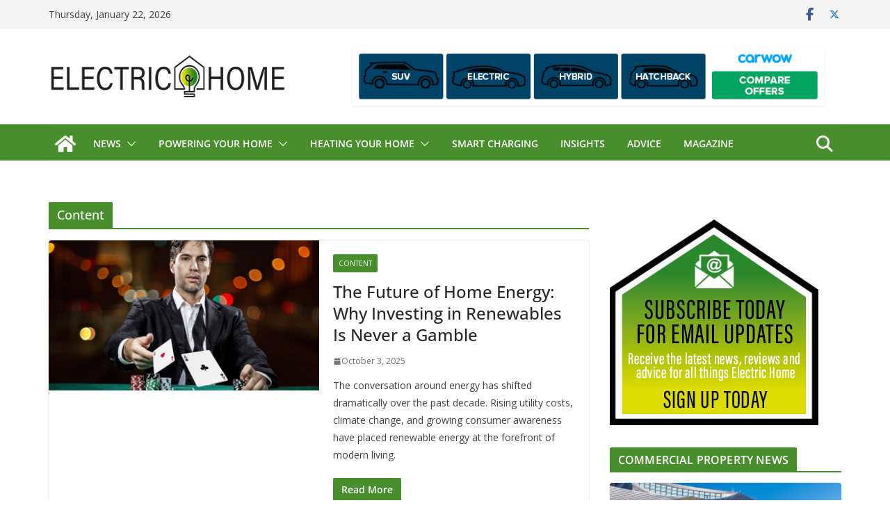

--- FILE ---
content_type: text/html; charset=UTF-8
request_url: https://electrichome.uk/category/content/
body_size: 27784
content:
		<!doctype html>
		<html lang="en-GB">
		
<head>

			<meta charset="UTF-8"/>
		<meta name="viewport" content="width=device-width, initial-scale=1">
		<link rel="profile" href="http://gmpg.org/xfn/11"/>
		
	<meta name='robots' content='index, follow, max-image-preview:large, max-snippet:-1, max-video-preview:-1' />

	<!-- This site is optimized with the Yoast SEO Premium plugin v26.6 (Yoast SEO v26.8) - https://yoast.com/product/yoast-seo-premium-wordpress/ -->
	<title>Content Archives - Electric Home</title>
	<link rel="canonical" href="https://electrichome.uk/category/content/" />
	<link rel="next" href="https://electrichome.uk/category/content/page/2/" />
	<meta property="og:locale" content="en_GB" />
	<meta property="og:type" content="article" />
	<meta property="og:title" content="Content Archives" />
	<meta property="og:url" content="https://electrichome.uk/category/content/" />
	<meta property="og:site_name" content="Electric Home" />
	<meta name="twitter:card" content="summary_large_image" />
	<meta name="twitter:site" content="@ElectricHomeUK" />
	<script type="application/ld+json" class="yoast-schema-graph">{"@context":"https://schema.org","@graph":[{"@type":"CollectionPage","@id":"https://electrichome.uk/category/content/","url":"https://electrichome.uk/category/content/","name":"Content Archives - Electric Home","isPartOf":{"@id":"https://electrichome.uk/#website"},"primaryImageOfPage":{"@id":"https://electrichome.uk/category/content/#primaryimage"},"image":{"@id":"https://electrichome.uk/category/content/#primaryimage"},"thumbnailUrl":"https://electrichome.uk/wp-content/uploads/2025/10/shutterstock_505583977.jpg","breadcrumb":{"@id":"https://electrichome.uk/category/content/#breadcrumb"},"inLanguage":"en-GB"},{"@type":"ImageObject","inLanguage":"en-GB","@id":"https://electrichome.uk/category/content/#primaryimage","url":"https://electrichome.uk/wp-content/uploads/2025/10/shutterstock_505583977.jpg","contentUrl":"https://electrichome.uk/wp-content/uploads/2025/10/shutterstock_505583977.jpg","width":850,"height":567,"caption":"The conversation around energy has shifted dramatically over the past decade. Rising utility costs, climate change, and growing consumer awareness have placed renewable energy at the forefront of modern living."},{"@type":"BreadcrumbList","@id":"https://electrichome.uk/category/content/#breadcrumb","itemListElement":[{"@type":"ListItem","position":1,"name":"Home","item":"https://electrichome.uk/"},{"@type":"ListItem","position":2,"name":"Content"}]},{"@type":"WebSite","@id":"https://electrichome.uk/#website","url":"https://electrichome.uk/","name":"Electric Home","description":"News, advice and opinion on renewable power for your home","publisher":{"@id":"https://electrichome.uk/#organization"},"potentialAction":[{"@type":"SearchAction","target":{"@type":"EntryPoint","urlTemplate":"https://electrichome.uk/?s={search_term_string}"},"query-input":{"@type":"PropertyValueSpecification","valueRequired":true,"valueName":"search_term_string"}}],"inLanguage":"en-GB"},{"@type":"Organization","@id":"https://electrichome.uk/#organization","name":"Electric Home","url":"https://electrichome.uk/","logo":{"@type":"ImageObject","inLanguage":"en-GB","@id":"https://electrichome.uk/#/schema/logo/image/","url":"https://electrichome.uk/wp-content/uploads/2022/09/Electric-Home-logo.png","contentUrl":"https://electrichome.uk/wp-content/uploads/2022/09/Electric-Home-logo.png","width":390,"height":90,"caption":"Electric Home"},"image":{"@id":"https://electrichome.uk/#/schema/logo/image/"},"sameAs":["https://x.com/ElectricHomeUK","https://www.youtube.com/@EVPowered"]}]}</script>
	<!-- / Yoast SEO Premium plugin. -->


<link rel="amphtml" href="https://electrichome.uk/category/content/amp/" /><meta name="generator" content="AMP for WP 1.1.11"/><link rel='dns-prefetch' href='//www.googletagmanager.com' />
<link rel='dns-prefetch' href='//fonts.googleapis.com' />
<link rel="alternate" type="application/rss+xml" title="Electric Home &raquo; Feed" href="https://electrichome.uk/feed/" />
<link rel="alternate" type="application/rss+xml" title="Electric Home &raquo; Comments Feed" href="https://electrichome.uk/comments/feed/" />
<link rel="alternate" type="application/rss+xml" title="Electric Home &raquo; Content Category Feed" href="https://electrichome.uk/category/content/feed/" />
		<style>
			.lazyload,
			.lazyloading {
				max-width: 100%;
			}
		</style>
				<!-- This site uses the Google Analytics by MonsterInsights plugin v9.11.1 - Using Analytics tracking - https://www.monsterinsights.com/ -->
							<script src="//www.googletagmanager.com/gtag/js?id=G-0NTZ9W1KPJ"  data-cfasync="false" data-wpfc-render="false" type="text/javascript" async></script>
			<script data-cfasync="false" data-wpfc-render="false" type="text/javascript">
				var mi_version = '9.11.1';
				var mi_track_user = true;
				var mi_no_track_reason = '';
								var MonsterInsightsDefaultLocations = {"page_location":"https:\/\/electrichome.uk\/category\/content\/"};
								if ( typeof MonsterInsightsPrivacyGuardFilter === 'function' ) {
					var MonsterInsightsLocations = (typeof MonsterInsightsExcludeQuery === 'object') ? MonsterInsightsPrivacyGuardFilter( MonsterInsightsExcludeQuery ) : MonsterInsightsPrivacyGuardFilter( MonsterInsightsDefaultLocations );
				} else {
					var MonsterInsightsLocations = (typeof MonsterInsightsExcludeQuery === 'object') ? MonsterInsightsExcludeQuery : MonsterInsightsDefaultLocations;
				}

								var disableStrs = [
										'ga-disable-G-0NTZ9W1KPJ',
									];

				/* Function to detect opted out users */
				function __gtagTrackerIsOptedOut() {
					for (var index = 0; index < disableStrs.length; index++) {
						if (document.cookie.indexOf(disableStrs[index] + '=true') > -1) {
							return true;
						}
					}

					return false;
				}

				/* Disable tracking if the opt-out cookie exists. */
				if (__gtagTrackerIsOptedOut()) {
					for (var index = 0; index < disableStrs.length; index++) {
						window[disableStrs[index]] = true;
					}
				}

				/* Opt-out function */
				function __gtagTrackerOptout() {
					for (var index = 0; index < disableStrs.length; index++) {
						document.cookie = disableStrs[index] + '=true; expires=Thu, 31 Dec 2099 23:59:59 UTC; path=/';
						window[disableStrs[index]] = true;
					}
				}

				if ('undefined' === typeof gaOptout) {
					function gaOptout() {
						__gtagTrackerOptout();
					}
				}
								window.dataLayer = window.dataLayer || [];

				window.MonsterInsightsDualTracker = {
					helpers: {},
					trackers: {},
				};
				if (mi_track_user) {
					function __gtagDataLayer() {
						dataLayer.push(arguments);
					}

					function __gtagTracker(type, name, parameters) {
						if (!parameters) {
							parameters = {};
						}

						if (parameters.send_to) {
							__gtagDataLayer.apply(null, arguments);
							return;
						}

						if (type === 'event') {
														parameters.send_to = monsterinsights_frontend.v4_id;
							var hookName = name;
							if (typeof parameters['event_category'] !== 'undefined') {
								hookName = parameters['event_category'] + ':' + name;
							}

							if (typeof MonsterInsightsDualTracker.trackers[hookName] !== 'undefined') {
								MonsterInsightsDualTracker.trackers[hookName](parameters);
							} else {
								__gtagDataLayer('event', name, parameters);
							}
							
						} else {
							__gtagDataLayer.apply(null, arguments);
						}
					}

					__gtagTracker('js', new Date());
					__gtagTracker('set', {
						'developer_id.dZGIzZG': true,
											});
					if ( MonsterInsightsLocations.page_location ) {
						__gtagTracker('set', MonsterInsightsLocations);
					}
										__gtagTracker('config', 'G-0NTZ9W1KPJ', {"forceSSL":"true","link_attribution":"true"} );
										window.gtag = __gtagTracker;										(function () {
						/* https://developers.google.com/analytics/devguides/collection/analyticsjs/ */
						/* ga and __gaTracker compatibility shim. */
						var noopfn = function () {
							return null;
						};
						var newtracker = function () {
							return new Tracker();
						};
						var Tracker = function () {
							return null;
						};
						var p = Tracker.prototype;
						p.get = noopfn;
						p.set = noopfn;
						p.send = function () {
							var args = Array.prototype.slice.call(arguments);
							args.unshift('send');
							__gaTracker.apply(null, args);
						};
						var __gaTracker = function () {
							var len = arguments.length;
							if (len === 0) {
								return;
							}
							var f = arguments[len - 1];
							if (typeof f !== 'object' || f === null || typeof f.hitCallback !== 'function') {
								if ('send' === arguments[0]) {
									var hitConverted, hitObject = false, action;
									if ('event' === arguments[1]) {
										if ('undefined' !== typeof arguments[3]) {
											hitObject = {
												'eventAction': arguments[3],
												'eventCategory': arguments[2],
												'eventLabel': arguments[4],
												'value': arguments[5] ? arguments[5] : 1,
											}
										}
									}
									if ('pageview' === arguments[1]) {
										if ('undefined' !== typeof arguments[2]) {
											hitObject = {
												'eventAction': 'page_view',
												'page_path': arguments[2],
											}
										}
									}
									if (typeof arguments[2] === 'object') {
										hitObject = arguments[2];
									}
									if (typeof arguments[5] === 'object') {
										Object.assign(hitObject, arguments[5]);
									}
									if ('undefined' !== typeof arguments[1].hitType) {
										hitObject = arguments[1];
										if ('pageview' === hitObject.hitType) {
											hitObject.eventAction = 'page_view';
										}
									}
									if (hitObject) {
										action = 'timing' === arguments[1].hitType ? 'timing_complete' : hitObject.eventAction;
										hitConverted = mapArgs(hitObject);
										__gtagTracker('event', action, hitConverted);
									}
								}
								return;
							}

							function mapArgs(args) {
								var arg, hit = {};
								var gaMap = {
									'eventCategory': 'event_category',
									'eventAction': 'event_action',
									'eventLabel': 'event_label',
									'eventValue': 'event_value',
									'nonInteraction': 'non_interaction',
									'timingCategory': 'event_category',
									'timingVar': 'name',
									'timingValue': 'value',
									'timingLabel': 'event_label',
									'page': 'page_path',
									'location': 'page_location',
									'title': 'page_title',
									'referrer' : 'page_referrer',
								};
								for (arg in args) {
																		if (!(!args.hasOwnProperty(arg) || !gaMap.hasOwnProperty(arg))) {
										hit[gaMap[arg]] = args[arg];
									} else {
										hit[arg] = args[arg];
									}
								}
								return hit;
							}

							try {
								f.hitCallback();
							} catch (ex) {
							}
						};
						__gaTracker.create = newtracker;
						__gaTracker.getByName = newtracker;
						__gaTracker.getAll = function () {
							return [];
						};
						__gaTracker.remove = noopfn;
						__gaTracker.loaded = true;
						window['__gaTracker'] = __gaTracker;
					})();
									} else {
										console.log("");
					(function () {
						function __gtagTracker() {
							return null;
						}

						window['__gtagTracker'] = __gtagTracker;
						window['gtag'] = __gtagTracker;
					})();
									}
			</script>
							<!-- / Google Analytics by MonsterInsights -->
		<style id='wp-img-auto-sizes-contain-inline-css' type='text/css'>
img:is([sizes=auto i],[sizes^="auto," i]){contain-intrinsic-size:3000px 1500px}
/*# sourceURL=wp-img-auto-sizes-contain-inline-css */
</style>
<style id='wp-emoji-styles-inline-css' type='text/css'>

	img.wp-smiley, img.emoji {
		display: inline !important;
		border: none !important;
		box-shadow: none !important;
		height: 1em !important;
		width: 1em !important;
		margin: 0 0.07em !important;
		vertical-align: -0.1em !important;
		background: none !important;
		padding: 0 !important;
	}
/*# sourceURL=wp-emoji-styles-inline-css */
</style>
<style id='wp-block-library-inline-css' type='text/css'>
:root{--wp-block-synced-color:#7a00df;--wp-block-synced-color--rgb:122,0,223;--wp-bound-block-color:var(--wp-block-synced-color);--wp-editor-canvas-background:#ddd;--wp-admin-theme-color:#007cba;--wp-admin-theme-color--rgb:0,124,186;--wp-admin-theme-color-darker-10:#006ba1;--wp-admin-theme-color-darker-10--rgb:0,107,160.5;--wp-admin-theme-color-darker-20:#005a87;--wp-admin-theme-color-darker-20--rgb:0,90,135;--wp-admin-border-width-focus:2px}@media (min-resolution:192dpi){:root{--wp-admin-border-width-focus:1.5px}}.wp-element-button{cursor:pointer}:root .has-very-light-gray-background-color{background-color:#eee}:root .has-very-dark-gray-background-color{background-color:#313131}:root .has-very-light-gray-color{color:#eee}:root .has-very-dark-gray-color{color:#313131}:root .has-vivid-green-cyan-to-vivid-cyan-blue-gradient-background{background:linear-gradient(135deg,#00d084,#0693e3)}:root .has-purple-crush-gradient-background{background:linear-gradient(135deg,#34e2e4,#4721fb 50%,#ab1dfe)}:root .has-hazy-dawn-gradient-background{background:linear-gradient(135deg,#faaca8,#dad0ec)}:root .has-subdued-olive-gradient-background{background:linear-gradient(135deg,#fafae1,#67a671)}:root .has-atomic-cream-gradient-background{background:linear-gradient(135deg,#fdd79a,#004a59)}:root .has-nightshade-gradient-background{background:linear-gradient(135deg,#330968,#31cdcf)}:root .has-midnight-gradient-background{background:linear-gradient(135deg,#020381,#2874fc)}:root{--wp--preset--font-size--normal:16px;--wp--preset--font-size--huge:42px}.has-regular-font-size{font-size:1em}.has-larger-font-size{font-size:2.625em}.has-normal-font-size{font-size:var(--wp--preset--font-size--normal)}.has-huge-font-size{font-size:var(--wp--preset--font-size--huge)}.has-text-align-center{text-align:center}.has-text-align-left{text-align:left}.has-text-align-right{text-align:right}.has-fit-text{white-space:nowrap!important}#end-resizable-editor-section{display:none}.aligncenter{clear:both}.items-justified-left{justify-content:flex-start}.items-justified-center{justify-content:center}.items-justified-right{justify-content:flex-end}.items-justified-space-between{justify-content:space-between}.screen-reader-text{border:0;clip-path:inset(50%);height:1px;margin:-1px;overflow:hidden;padding:0;position:absolute;width:1px;word-wrap:normal!important}.screen-reader-text:focus{background-color:#ddd;clip-path:none;color:#444;display:block;font-size:1em;height:auto;left:5px;line-height:normal;padding:15px 23px 14px;text-decoration:none;top:5px;width:auto;z-index:100000}html :where(.has-border-color){border-style:solid}html :where([style*=border-top-color]){border-top-style:solid}html :where([style*=border-right-color]){border-right-style:solid}html :where([style*=border-bottom-color]){border-bottom-style:solid}html :where([style*=border-left-color]){border-left-style:solid}html :where([style*=border-width]){border-style:solid}html :where([style*=border-top-width]){border-top-style:solid}html :where([style*=border-right-width]){border-right-style:solid}html :where([style*=border-bottom-width]){border-bottom-style:solid}html :where([style*=border-left-width]){border-left-style:solid}html :where(img[class*=wp-image-]){height:auto;max-width:100%}:where(figure){margin:0 0 1em}html :where(.is-position-sticky){--wp-admin--admin-bar--position-offset:var(--wp-admin--admin-bar--height,0px)}@media screen and (max-width:600px){html :where(.is-position-sticky){--wp-admin--admin-bar--position-offset:0px}}

/*# sourceURL=wp-block-library-inline-css */
</style><style id='wp-block-group-inline-css' type='text/css'>
.wp-block-group{box-sizing:border-box}:where(.wp-block-group.wp-block-group-is-layout-constrained){position:relative}
/*# sourceURL=https://electrichome.uk/wp-includes/blocks/group/style.min.css */
</style>
<style id='wp-block-group-theme-inline-css' type='text/css'>
:where(.wp-block-group.has-background){padding:1.25em 2.375em}
/*# sourceURL=https://electrichome.uk/wp-includes/blocks/group/theme.min.css */
</style>
<style id='global-styles-inline-css' type='text/css'>
:root{--wp--preset--aspect-ratio--square: 1;--wp--preset--aspect-ratio--4-3: 4/3;--wp--preset--aspect-ratio--3-4: 3/4;--wp--preset--aspect-ratio--3-2: 3/2;--wp--preset--aspect-ratio--2-3: 2/3;--wp--preset--aspect-ratio--16-9: 16/9;--wp--preset--aspect-ratio--9-16: 9/16;--wp--preset--color--black: #000000;--wp--preset--color--cyan-bluish-gray: #abb8c3;--wp--preset--color--white: #ffffff;--wp--preset--color--pale-pink: #f78da7;--wp--preset--color--vivid-red: #cf2e2e;--wp--preset--color--luminous-vivid-orange: #ff6900;--wp--preset--color--luminous-vivid-amber: #fcb900;--wp--preset--color--light-green-cyan: #7bdcb5;--wp--preset--color--vivid-green-cyan: #00d084;--wp--preset--color--pale-cyan-blue: #8ed1fc;--wp--preset--color--vivid-cyan-blue: #0693e3;--wp--preset--color--vivid-purple: #9b51e0;--wp--preset--color--cm-color-1: #257BC1;--wp--preset--color--cm-color-2: #2270B0;--wp--preset--color--cm-color-3: #FFFFFF;--wp--preset--color--cm-color-4: #F9FEFD;--wp--preset--color--cm-color-5: #27272A;--wp--preset--color--cm-color-6: #16181A;--wp--preset--color--cm-color-7: #8F8F8F;--wp--preset--color--cm-color-8: #FFFFFF;--wp--preset--color--cm-color-9: #C7C7C7;--wp--preset--gradient--vivid-cyan-blue-to-vivid-purple: linear-gradient(135deg,rgb(6,147,227) 0%,rgb(155,81,224) 100%);--wp--preset--gradient--light-green-cyan-to-vivid-green-cyan: linear-gradient(135deg,rgb(122,220,180) 0%,rgb(0,208,130) 100%);--wp--preset--gradient--luminous-vivid-amber-to-luminous-vivid-orange: linear-gradient(135deg,rgb(252,185,0) 0%,rgb(255,105,0) 100%);--wp--preset--gradient--luminous-vivid-orange-to-vivid-red: linear-gradient(135deg,rgb(255,105,0) 0%,rgb(207,46,46) 100%);--wp--preset--gradient--very-light-gray-to-cyan-bluish-gray: linear-gradient(135deg,rgb(238,238,238) 0%,rgb(169,184,195) 100%);--wp--preset--gradient--cool-to-warm-spectrum: linear-gradient(135deg,rgb(74,234,220) 0%,rgb(151,120,209) 20%,rgb(207,42,186) 40%,rgb(238,44,130) 60%,rgb(251,105,98) 80%,rgb(254,248,76) 100%);--wp--preset--gradient--blush-light-purple: linear-gradient(135deg,rgb(255,206,236) 0%,rgb(152,150,240) 100%);--wp--preset--gradient--blush-bordeaux: linear-gradient(135deg,rgb(254,205,165) 0%,rgb(254,45,45) 50%,rgb(107,0,62) 100%);--wp--preset--gradient--luminous-dusk: linear-gradient(135deg,rgb(255,203,112) 0%,rgb(199,81,192) 50%,rgb(65,88,208) 100%);--wp--preset--gradient--pale-ocean: linear-gradient(135deg,rgb(255,245,203) 0%,rgb(182,227,212) 50%,rgb(51,167,181) 100%);--wp--preset--gradient--electric-grass: linear-gradient(135deg,rgb(202,248,128) 0%,rgb(113,206,126) 100%);--wp--preset--gradient--midnight: linear-gradient(135deg,rgb(2,3,129) 0%,rgb(40,116,252) 100%);--wp--preset--font-size--small: 13px;--wp--preset--font-size--medium: 20px;--wp--preset--font-size--large: 36px;--wp--preset--font-size--x-large: 42px;--wp--preset--font-family--dm-sans: DM Sans, sans-serif;--wp--preset--font-family--public-sans: Public Sans, sans-serif;--wp--preset--font-family--roboto: Roboto, sans-serif;--wp--preset--font-family--segoe-ui: Segoe UI, Arial, sans-serif;--wp--preset--spacing--20: 0.44rem;--wp--preset--spacing--30: 0.67rem;--wp--preset--spacing--40: 1rem;--wp--preset--spacing--50: 1.5rem;--wp--preset--spacing--60: 2.25rem;--wp--preset--spacing--70: 3.38rem;--wp--preset--spacing--80: 5.06rem;--wp--preset--shadow--natural: 6px 6px 9px rgba(0, 0, 0, 0.2);--wp--preset--shadow--deep: 12px 12px 50px rgba(0, 0, 0, 0.4);--wp--preset--shadow--sharp: 6px 6px 0px rgba(0, 0, 0, 0.2);--wp--preset--shadow--outlined: 6px 6px 0px -3px rgb(255, 255, 255), 6px 6px rgb(0, 0, 0);--wp--preset--shadow--crisp: 6px 6px 0px rgb(0, 0, 0);}:root { --wp--style--global--content-size: 760px;--wp--style--global--wide-size: 1160px; }:where(body) { margin: 0; }.wp-site-blocks > .alignleft { float: left; margin-right: 2em; }.wp-site-blocks > .alignright { float: right; margin-left: 2em; }.wp-site-blocks > .aligncenter { justify-content: center; margin-left: auto; margin-right: auto; }:where(.wp-site-blocks) > * { margin-block-start: 24px; margin-block-end: 0; }:where(.wp-site-blocks) > :first-child { margin-block-start: 0; }:where(.wp-site-blocks) > :last-child { margin-block-end: 0; }:root { --wp--style--block-gap: 24px; }:root :where(.is-layout-flow) > :first-child{margin-block-start: 0;}:root :where(.is-layout-flow) > :last-child{margin-block-end: 0;}:root :where(.is-layout-flow) > *{margin-block-start: 24px;margin-block-end: 0;}:root :where(.is-layout-constrained) > :first-child{margin-block-start: 0;}:root :where(.is-layout-constrained) > :last-child{margin-block-end: 0;}:root :where(.is-layout-constrained) > *{margin-block-start: 24px;margin-block-end: 0;}:root :where(.is-layout-flex){gap: 24px;}:root :where(.is-layout-grid){gap: 24px;}.is-layout-flow > .alignleft{float: left;margin-inline-start: 0;margin-inline-end: 2em;}.is-layout-flow > .alignright{float: right;margin-inline-start: 2em;margin-inline-end: 0;}.is-layout-flow > .aligncenter{margin-left: auto !important;margin-right: auto !important;}.is-layout-constrained > .alignleft{float: left;margin-inline-start: 0;margin-inline-end: 2em;}.is-layout-constrained > .alignright{float: right;margin-inline-start: 2em;margin-inline-end: 0;}.is-layout-constrained > .aligncenter{margin-left: auto !important;margin-right: auto !important;}.is-layout-constrained > :where(:not(.alignleft):not(.alignright):not(.alignfull)){max-width: var(--wp--style--global--content-size);margin-left: auto !important;margin-right: auto !important;}.is-layout-constrained > .alignwide{max-width: var(--wp--style--global--wide-size);}body .is-layout-flex{display: flex;}.is-layout-flex{flex-wrap: wrap;align-items: center;}.is-layout-flex > :is(*, div){margin: 0;}body .is-layout-grid{display: grid;}.is-layout-grid > :is(*, div){margin: 0;}body{padding-top: 0px;padding-right: 0px;padding-bottom: 0px;padding-left: 0px;}a:where(:not(.wp-element-button)){text-decoration: underline;}:root :where(.wp-element-button, .wp-block-button__link){background-color: #32373c;border-width: 0;color: #fff;font-family: inherit;font-size: inherit;font-style: inherit;font-weight: inherit;letter-spacing: inherit;line-height: inherit;padding-top: calc(0.667em + 2px);padding-right: calc(1.333em + 2px);padding-bottom: calc(0.667em + 2px);padding-left: calc(1.333em + 2px);text-decoration: none;text-transform: inherit;}.has-black-color{color: var(--wp--preset--color--black) !important;}.has-cyan-bluish-gray-color{color: var(--wp--preset--color--cyan-bluish-gray) !important;}.has-white-color{color: var(--wp--preset--color--white) !important;}.has-pale-pink-color{color: var(--wp--preset--color--pale-pink) !important;}.has-vivid-red-color{color: var(--wp--preset--color--vivid-red) !important;}.has-luminous-vivid-orange-color{color: var(--wp--preset--color--luminous-vivid-orange) !important;}.has-luminous-vivid-amber-color{color: var(--wp--preset--color--luminous-vivid-amber) !important;}.has-light-green-cyan-color{color: var(--wp--preset--color--light-green-cyan) !important;}.has-vivid-green-cyan-color{color: var(--wp--preset--color--vivid-green-cyan) !important;}.has-pale-cyan-blue-color{color: var(--wp--preset--color--pale-cyan-blue) !important;}.has-vivid-cyan-blue-color{color: var(--wp--preset--color--vivid-cyan-blue) !important;}.has-vivid-purple-color{color: var(--wp--preset--color--vivid-purple) !important;}.has-cm-color-1-color{color: var(--wp--preset--color--cm-color-1) !important;}.has-cm-color-2-color{color: var(--wp--preset--color--cm-color-2) !important;}.has-cm-color-3-color{color: var(--wp--preset--color--cm-color-3) !important;}.has-cm-color-4-color{color: var(--wp--preset--color--cm-color-4) !important;}.has-cm-color-5-color{color: var(--wp--preset--color--cm-color-5) !important;}.has-cm-color-6-color{color: var(--wp--preset--color--cm-color-6) !important;}.has-cm-color-7-color{color: var(--wp--preset--color--cm-color-7) !important;}.has-cm-color-8-color{color: var(--wp--preset--color--cm-color-8) !important;}.has-cm-color-9-color{color: var(--wp--preset--color--cm-color-9) !important;}.has-black-background-color{background-color: var(--wp--preset--color--black) !important;}.has-cyan-bluish-gray-background-color{background-color: var(--wp--preset--color--cyan-bluish-gray) !important;}.has-white-background-color{background-color: var(--wp--preset--color--white) !important;}.has-pale-pink-background-color{background-color: var(--wp--preset--color--pale-pink) !important;}.has-vivid-red-background-color{background-color: var(--wp--preset--color--vivid-red) !important;}.has-luminous-vivid-orange-background-color{background-color: var(--wp--preset--color--luminous-vivid-orange) !important;}.has-luminous-vivid-amber-background-color{background-color: var(--wp--preset--color--luminous-vivid-amber) !important;}.has-light-green-cyan-background-color{background-color: var(--wp--preset--color--light-green-cyan) !important;}.has-vivid-green-cyan-background-color{background-color: var(--wp--preset--color--vivid-green-cyan) !important;}.has-pale-cyan-blue-background-color{background-color: var(--wp--preset--color--pale-cyan-blue) !important;}.has-vivid-cyan-blue-background-color{background-color: var(--wp--preset--color--vivid-cyan-blue) !important;}.has-vivid-purple-background-color{background-color: var(--wp--preset--color--vivid-purple) !important;}.has-cm-color-1-background-color{background-color: var(--wp--preset--color--cm-color-1) !important;}.has-cm-color-2-background-color{background-color: var(--wp--preset--color--cm-color-2) !important;}.has-cm-color-3-background-color{background-color: var(--wp--preset--color--cm-color-3) !important;}.has-cm-color-4-background-color{background-color: var(--wp--preset--color--cm-color-4) !important;}.has-cm-color-5-background-color{background-color: var(--wp--preset--color--cm-color-5) !important;}.has-cm-color-6-background-color{background-color: var(--wp--preset--color--cm-color-6) !important;}.has-cm-color-7-background-color{background-color: var(--wp--preset--color--cm-color-7) !important;}.has-cm-color-8-background-color{background-color: var(--wp--preset--color--cm-color-8) !important;}.has-cm-color-9-background-color{background-color: var(--wp--preset--color--cm-color-9) !important;}.has-black-border-color{border-color: var(--wp--preset--color--black) !important;}.has-cyan-bluish-gray-border-color{border-color: var(--wp--preset--color--cyan-bluish-gray) !important;}.has-white-border-color{border-color: var(--wp--preset--color--white) !important;}.has-pale-pink-border-color{border-color: var(--wp--preset--color--pale-pink) !important;}.has-vivid-red-border-color{border-color: var(--wp--preset--color--vivid-red) !important;}.has-luminous-vivid-orange-border-color{border-color: var(--wp--preset--color--luminous-vivid-orange) !important;}.has-luminous-vivid-amber-border-color{border-color: var(--wp--preset--color--luminous-vivid-amber) !important;}.has-light-green-cyan-border-color{border-color: var(--wp--preset--color--light-green-cyan) !important;}.has-vivid-green-cyan-border-color{border-color: var(--wp--preset--color--vivid-green-cyan) !important;}.has-pale-cyan-blue-border-color{border-color: var(--wp--preset--color--pale-cyan-blue) !important;}.has-vivid-cyan-blue-border-color{border-color: var(--wp--preset--color--vivid-cyan-blue) !important;}.has-vivid-purple-border-color{border-color: var(--wp--preset--color--vivid-purple) !important;}.has-cm-color-1-border-color{border-color: var(--wp--preset--color--cm-color-1) !important;}.has-cm-color-2-border-color{border-color: var(--wp--preset--color--cm-color-2) !important;}.has-cm-color-3-border-color{border-color: var(--wp--preset--color--cm-color-3) !important;}.has-cm-color-4-border-color{border-color: var(--wp--preset--color--cm-color-4) !important;}.has-cm-color-5-border-color{border-color: var(--wp--preset--color--cm-color-5) !important;}.has-cm-color-6-border-color{border-color: var(--wp--preset--color--cm-color-6) !important;}.has-cm-color-7-border-color{border-color: var(--wp--preset--color--cm-color-7) !important;}.has-cm-color-8-border-color{border-color: var(--wp--preset--color--cm-color-8) !important;}.has-cm-color-9-border-color{border-color: var(--wp--preset--color--cm-color-9) !important;}.has-vivid-cyan-blue-to-vivid-purple-gradient-background{background: var(--wp--preset--gradient--vivid-cyan-blue-to-vivid-purple) !important;}.has-light-green-cyan-to-vivid-green-cyan-gradient-background{background: var(--wp--preset--gradient--light-green-cyan-to-vivid-green-cyan) !important;}.has-luminous-vivid-amber-to-luminous-vivid-orange-gradient-background{background: var(--wp--preset--gradient--luminous-vivid-amber-to-luminous-vivid-orange) !important;}.has-luminous-vivid-orange-to-vivid-red-gradient-background{background: var(--wp--preset--gradient--luminous-vivid-orange-to-vivid-red) !important;}.has-very-light-gray-to-cyan-bluish-gray-gradient-background{background: var(--wp--preset--gradient--very-light-gray-to-cyan-bluish-gray) !important;}.has-cool-to-warm-spectrum-gradient-background{background: var(--wp--preset--gradient--cool-to-warm-spectrum) !important;}.has-blush-light-purple-gradient-background{background: var(--wp--preset--gradient--blush-light-purple) !important;}.has-blush-bordeaux-gradient-background{background: var(--wp--preset--gradient--blush-bordeaux) !important;}.has-luminous-dusk-gradient-background{background: var(--wp--preset--gradient--luminous-dusk) !important;}.has-pale-ocean-gradient-background{background: var(--wp--preset--gradient--pale-ocean) !important;}.has-electric-grass-gradient-background{background: var(--wp--preset--gradient--electric-grass) !important;}.has-midnight-gradient-background{background: var(--wp--preset--gradient--midnight) !important;}.has-small-font-size{font-size: var(--wp--preset--font-size--small) !important;}.has-medium-font-size{font-size: var(--wp--preset--font-size--medium) !important;}.has-large-font-size{font-size: var(--wp--preset--font-size--large) !important;}.has-x-large-font-size{font-size: var(--wp--preset--font-size--x-large) !important;}.has-dm-sans-font-family{font-family: var(--wp--preset--font-family--dm-sans) !important;}.has-public-sans-font-family{font-family: var(--wp--preset--font-family--public-sans) !important;}.has-roboto-font-family{font-family: var(--wp--preset--font-family--roboto) !important;}.has-segoe-ui-font-family{font-family: var(--wp--preset--font-family--segoe-ui) !important;}
/*# sourceURL=global-styles-inline-css */
</style>

<link rel='stylesheet' id='colormag_style-css' href='https://electrichome.uk/wp-content/themes/colormag-pro/style.css?ver=1769041069' type='text/css' media='all' />
<style id='colormag_style-inline-css' type='text/css'>
.colormag-button,
			blockquote, button,
			input[type=reset],
			input[type=button],
			input[type=submit],
			.cm-home-icon.front_page_on,
			.cm-post-categories a,
			.cm-primary-nav ul li ul li:hover,
			.cm-primary-nav ul li.current-menu-item,
			.cm-primary-nav ul li.current_page_ancestor,
			.cm-primary-nav ul li.current-menu-ancestor,
			.cm-primary-nav ul li.current_page_item,
			.cm-primary-nav ul li:hover,
			.cm-primary-nav ul li.focus,
			.cm-mobile-nav li a:hover,
			.colormag-header-clean #cm-primary-nav .cm-menu-toggle:hover,
			.cm-header .cm-mobile-nav li:hover,
			.cm-header .cm-mobile-nav li.current-page-ancestor,
			.cm-header .cm-mobile-nav li.current-menu-ancestor,
			.cm-header .cm-mobile-nav li.current-page-item,
			.cm-header .cm-mobile-nav li.current-menu-item,
			.cm-primary-nav ul li.focus > a,
			.cm-layout-2 .cm-primary-nav ul ul.sub-menu li.focus > a,
			.cm-mobile-nav .current-menu-item>a, .cm-mobile-nav .current_page_item>a,
			.colormag-header-clean .cm-mobile-nav li:hover > a,
			.colormag-header-clean .cm-mobile-nav li.current-page-ancestor > a,
			.colormag-header-clean .cm-mobile-nav li.current-menu-ancestor > a,
			.colormag-header-clean .cm-mobile-nav li.current-page-item > a,
			.colormag-header-clean .cm-mobile-nav li.current-menu-item > a,
			.fa.search-top:hover,
			.widget_call_to_action .btn--primary,
			.colormag-footer--classic .cm-footer-cols .cm-row .cm-widget-title span::before,
			.colormag-footer--classic-bordered .cm-footer-cols .cm-row .cm-widget-title span::before,
			.cm-featured-posts .cm-widget-title span,
			.cm-featured-category-slider-widget .cm-slide-content .cm-entry-header-meta .cm-post-categories a,
			.cm-highlighted-posts .cm-post-content .cm-entry-header-meta .cm-post-categories a,
			.cm-category-slide-next, .cm-category-slide-prev, .slide-next,
			.slide-prev, .cm-tabbed-widget ul li, .cm-posts .wp-pagenavi .current,
			.cm-posts .wp-pagenavi a:hover, .cm-secondary .cm-widget-title span,
			.cm-posts .post .cm-post-content .cm-entry-header-meta .cm-post-categories a,
			.cm-page-header .cm-page-title span, .entry-meta .post-format i,
			.format-link, .cm-entry-button, .infinite-scroll .tg-infinite-scroll,
			.no-more-post-text, .pagination span,
			.cm-footer-cols .cm-row .cm-widget-title span,
			.advertisement_above_footer .cm-widget-title span,
			.error, .cm-primary .cm-widget-title span,
			.related-posts-wrapper.style-three .cm-post-content .cm-entry-title a:hover:before,
			.cm-slider-area .cm-widget-title span,
			.cm-beside-slider-widget .cm-widget-title span,
			.top-full-width-sidebar .cm-widget-title span,
			.wp-block-quote, .wp-block-quote.is-style-large,
			.wp-block-quote.has-text-align-right,
			.page-numbers .current, .search-wrap button,
			.cm-error-404 .cm-btn, .widget .wp-block-heading, .wp-block-search button,
			.widget a::before, .cm-post-date a::before,
			.byline a::before,
			.colormag-footer--classic-bordered .cm-widget-title::before,
			.wp-block-button__link,
			#cm-tertiary .cm-widget-title span,
			.link-pagination .post-page-numbers.current,
			.wp-block-query-pagination-numbers .page-numbers.current,
			.wp-element-button,
			.wp-block-button .wp-block-button__link,
			.wp-element-button,
			.cm-layout-2 .cm-primary-nav ul ul.sub-menu li:hover,
			.cm-layout-2 .cm-primary-nav ul ul.sub-menu li.current-menu-ancestor,
			.cm-layout-2 .cm-primary-nav ul ul.sub-menu li.current-menu-item,
			.cm-layout-2 .cm-primary-nav ul ul.sub-menu li.focus,
			.cm-primary-nav .cm-random-post a:hover,
			.cm-primary-nav .cm-home-icon a:hover,
			.tg-infinite-pagination .tg-load-more,
			.comment .comment-author-link .post-author,
			.cm-footer-builder .cm-widget-title span,
			.wp-block-search .wp-element-button:hover{background-color:rgb(72,142,44);}a,
			.cm-layout-2 #cm-primary-nav .fa.search-top:hover,
			.cm-layout-2 #cm-primary-nav.cm-mobile-nav .cm-random-post a:hover .fa-random,
			.cm-layout-2 #cm-primary-nav.cm-primary-nav .cm-random-post a:hover .fa-random,
			.cm-layout-2 .breaking-news .newsticker a:hover,
			.cm-layout-2 .cm-primary-nav ul li.current-menu-item > a,
			.cm-layout-2 .cm-primary-nav ul li.current_page_item > a,
			.cm-layout-2 .cm-primary-nav ul li:hover > a,
			.cm-layout-2 .cm-primary-nav ul li.focus > a
			.dark-skin .cm-layout-2-style-1 #cm-primary-nav.cm-primary-nav .cm-home-icon:hover .fa,
			.byline a:hover, .comments a:hover, .cm-edit-link a:hover, .cm-post-date a:hover,
			.social-links:not(.cm-header-actions .social-links) i.fa:hover, .cm-tag-links a:hover,
			.colormag-header-clean .social-links li:hover i.fa, .cm-layout-2-style-1 .social-links li:hover i.fa,
			.colormag-header-clean .breaking-news .newsticker a:hover, .widget_featured_posts .article-content .cm-entry-title a:hover,
			.widget_featured_slider .slide-content .cm-below-entry-meta .byline a:hover,
			.widget_featured_slider .slide-content .cm-below-entry-meta .comments a:hover,
			.widget_featured_slider .slide-content .cm-below-entry-meta .cm-post-date a:hover,
			.widget_featured_slider .slide-content .cm-entry-title a:hover,
			.widget_block_picture_news.widget_featured_posts .article-content .cm-entry-title a:hover,
			.widget_highlighted_posts .article-content .cm-below-entry-meta .byline a:hover,
			.widget_highlighted_posts .article-content .cm-below-entry-meta .comments a:hover,
			.widget_highlighted_posts .article-content .cm-below-entry-meta .cm-post-date a:hover,
			.widget_highlighted_posts .article-content .cm-entry-title a:hover, i.fa-arrow-up, i.fa-arrow-down,
			.cm-site-title a, #content .post .article-content .cm-entry-title a:hover, .entry-meta .byline i,
			.entry-meta .cat-links i, .entry-meta a, .post .cm-entry-title a:hover, .search .cm-entry-title a:hover,
			.entry-meta .comments-link a:hover, .entry-meta .cm-edit-link a:hover, .entry-meta .cm-post-date a:hover,
			.entry-meta .cm-tag-links a:hover, .single #content .tags a:hover, .count, .next a:hover, .previous a:hover,
			.related-posts-main-title .fa, .single-related-posts .article-content .cm-entry-title a:hover,
			.pagination a span:hover,
			#content .comments-area a.comment-cm-edit-link:hover, #content .comments-area a.comment-permalink:hover,
			#content .comments-area article header cite a:hover, .comments-area .comment-author-link a:hover,
			.comment .comment-reply-link:hover,
			.nav-next a, .nav-previous a,
			#cm-footer .cm-footer-menu ul li a:hover,
			.cm-footer-cols .cm-row a:hover, a#scroll-up i, .related-posts-wrapper-flyout .cm-entry-title a:hover,
			.human-diff-time .human-diff-time-display:hover,
			.cm-layout-2-style-1 #cm-primary-nav .fa:hover,
			.cm-footer-bar a,
			.cm-post-date a:hover,
			.cm-author a:hover,
			.cm-comments-link a:hover,
			.cm-tag-links a:hover,
			.cm-edit-link a:hover,
			.cm-footer-bar .copyright a,
			.cm-featured-posts .cm-entry-title a:hover,
            .cm-featured-posts--style-5.cm-featured-posts .cm-post-title-below-image .cm-post .cm-post-content .cm-entry-title a:hover,
			.cm-posts .post .cm-post-content .cm-entry-title a:hover,
			.cm-posts .post .single-title-above .cm-entry-title a:hover,
			.cm-layout-2 .cm-primary-nav ul li:hover > a,
			.cm-layout-2 #cm-primary-nav .fa:hover,
			.cm-entry-title a:hover,
			button:hover, input[type="button"]:hover,
			input[type="reset"]:hover,
			input[type="submit"]:hover,
			.wp-block-button .wp-block-button__link:hover,
			.cm-button:hover,
			.wp-element-button:hover,
			li.product .added_to_cart:hover,
			.comments-area .comment-permalink:hover{color:rgb(72,142,44);}#cm-primary-nav,
			.cm-contained .cm-header-2 .cm-row, .cm-header-builder.cm-full-width .cm-main-header .cm-header-bottom-row{border-top-color:rgb(72,142,44);}.cm-layout-2 #cm-primary-nav,
			.cm-layout-2 .cm-primary-nav ul ul.sub-menu li:hover,
			.cm-layout-2 .cm-primary-nav ul > li:hover > a,
			.cm-layout-2 .cm-primary-nav ul > li.current-menu-item > a,
			.cm-layout-2 .cm-primary-nav ul > li.current-menu-ancestor > a,
			.cm-layout-2 .cm-primary-nav ul ul.sub-menu li.current-menu-ancestor,
			.cm-layout-2 .cm-primary-nav ul ul.sub-menu li.current-menu-item,
			.cm-layout-2 .cm-primary-nav ul ul.sub-menu li.focus,
			cm-layout-2 .cm-primary-nav ul ul.sub-menu li.current-menu-ancestor,
			cm-layout-2 .cm-primary-nav ul ul.sub-menu li.current-menu-item,
			cm-layout-2 #cm-primary-nav .cm-menu-toggle:hover,
			cm-layout-2 #cm-primary-nav.cm-mobile-nav .cm-menu-toggle,
			cm-layout-2 .cm-primary-nav ul > li:hover > a,
			cm-layout-2 .cm-primary-nav ul > li.current-menu-item > a,
			cm-layout-2 .cm-primary-nav ul > li.current-menu-ancestor > a,
			.cm-layout-2 .cm-primary-nav ul li.focus > a, .pagination a span:hover,
			.cm-error-404 .cm-btn,
			.single-post .cm-post-categories a::after,
			.widget .block-title,
			.cm-layout-2 .cm-primary-nav ul li.focus > a,
			button,
			input[type="button"],
			input[type="reset"],
			input[type="submit"],
			.wp-block-button .wp-block-button__link,
			.cm-button,
			.wp-element-button,
			li.product .added_to_cart{border-color:rgb(72,142,44);}.cm-secondary .cm-widget-title,
			#cm-tertiary .cm-widget-title,
			.widget_featured_posts .widget-title,
			#secondary .widget-title,
			#cm-tertiary .widget-title,
			.cm-page-header .cm-page-title,
			.cm-footer-cols .cm-row .widget-title,
			.advertisement_above_footer .widget-title,
			#primary .widget-title,
			.widget_slider_area .widget-title,
			.widget_beside_slider .widget-title,
			.top-full-width-sidebar .widget-title,
			.cm-footer-cols .cm-row .cm-widget-title,
			.cm-footer-bar .copyright a,
			.cm-layout-2.cm-layout-2-style-2 #cm-primary-nav,
			.cm-layout-2 .cm-primary-nav ul > li:hover > a,
			.cm-footer-builder .cm-widget-title,
			.cm-layout-2 .cm-primary-nav ul > li.current-menu-item > a{border-bottom-color:rgb(72,142,44);}.cm-entry-summary a,
			.mzb-featured-categories .mzb-post-title a,
			.mzb-tab-post .mzb-post-title a,
			.mzb-post-list .mzb-post-title a,
			.mzb-featured-posts .mzb-post-title a,
			.mzb-featured-categories .mzb-post-title a{color:rgb(72,142,44);}@media screen and (min-width: 992px) {.cm-primary{width:70%;}}.cm-site-branding img{height:90px;}#cm-primary-nav, .colormag-header-clean #cm-primary-nav .cm-row, .colormag-header-clean--full-width #cm-primary-nav, .cm-header .cm-main-header .cm-primary-nav .cm-row, .cm-home-icon.front_page_on{background-color:rgb(72,142,44);}.cm-primary-nav .sub-menu, .cm-primary-nav .children{background-color:rgb(72,142,44);}.cm-header .cm-menu-toggle svg,
			.cm-header .cm-menu-toggle svg{fill:#fff;}.blog .cm-posts .post .cm-post-content .human-diff-time .human-diff-time-display,
			.blog .cm-posts .post .cm-post-content .cm-below-entry-meta .cm-post-date a,
			.blog .cm-posts .post .cm-post-content .cm-below-entry-meta .cm-author,
			.blog .cm-posts .post .cm-post-content .cm-below-entry-meta .cm-author a,
			.blog .cm-posts .post .cm-post-content .cm-below-entry-meta .cm-post-views a,
			.blog .cm-posts .post .cm-post-content .cm-below-entry-meta .cm-tag-links a,
			.blog .cm-posts .post .cm-post-content .cm-below-entry-meta .cm-comments-link a,
			.blog .cm-posts .post .cm-post-content .cm-below-entry-meta .cm-edit-link a,
			.blog .cm-posts .post .cm-post-content .cm-below-entry-meta .cm-edit-link i,
			.blog .cm-posts .post .cm-post-content .cm-below-entry-meta .cm-post-views,
			.blog .cm-posts .post .cm-post-content .cm-below-entry-meta .cm-reading-time,
			.blog .cm-posts .post .cm-post-content .cm-below-entry-meta .cm-reading-time::before{}.search .cm-posts .post .cm-post-content .human-diff-time .human-diff-time-display,
			.search .cm-posts .post .cm-post-content .cm-below-entry-meta .cm-post-date a,
			.search .cm-posts .post .cm-post-content .cm-below-entry-meta .cm-author,
			.search .cm-posts .post .cm-post-content .cm-below-entry-meta .cm-author a,
			.search .cm-posts .post .cm-post-content .cm-below-entry-meta .cm-post-views a,
			.search .cm-posts .post .cm-post-content .cm-below-entry-meta .cm-tag-links a,
			.search .cm-posts .post .cm-post-content .cm-below-entry-meta .cm-comments-link a,
			.search .cm-posts .post .cm-post-content .cm-below-entry-meta .cm-edit-link a,
			.search .cm-posts .post .cm-post-content .cm-below-entry-meta .cm-edit-link i,
			.search .cm-posts .post .cm-post-content .cm-below-entry-meta .cm-post-views,
			.search .cm-posts .post .cm-post-content .cm-below-entry-meta .cm-reading-time,
			.search .cm-posts .post .cm-post-content .cm-below-entry-meta .cm-reading-time::before{}.single-post .cm-posts .post .cm-post-content .human-diff-time .human-diff-time-display,
			.single-post .cm-posts .post .cm-post-content .cm-below-entry-meta .cm-post-date a,
			.single-post .cm-posts .post .cm-post-content .cm-below-entry-meta .cm-author,
			.single-post .cm-posts .post .cm-post-content .cm-below-entry-meta .cm-author a,
			.single-post .cm-posts .post .cm-post-content .cm-below-entry-meta .cm-post-views a,
			.single-post .cm-posts .post .cm-post-content .cm-below-entry-meta .cm-tag-links a,
			.single-post .cm-posts .post .cm-post-content .cm-below-entry-meta .cm-comments-link a,
			.single-post .cm-posts .post .cm-post-content .cm-below-entry-meta .cm-edit-link a,
			.single-post .cm-posts .post .cm-post-content .cm-below-entry-meta .cm-edit-link i,
			.single-post .cm-posts .post .cm-post-content .cm-below-entry-meta .cm-post-views,
			.single-post .cm-posts .post .cm-post-content .cm-below-entry-meta .cm-reading-time,
			.single-post .cm-posts .post .cm-post-content .cm-below-entry-meta .cm-reading-time::before{}.cm-content{background-color:#ffffff;background-size:contain;}body{background-color:;}.colormag-button,
			input[type="reset"],
			input[type="button"],
			input[type="submit"],
			button,
			.cm-entry-button,
			.wp-block-button .wp-block-button__link{background-color:rgb(72,142,44);}.cm-footer-bar-area .cm-footer-bar__2,
			.cm-footer-bar-area .cm-footer-bar__2 p{font-weight:default;font-size:12px;}h1 ,h2, h3, h4, h5, h6{color:#333333;line-height:1.4;}h1{font-size:50px;line-height:1.4;}h2{color:#333333;font-size:26px;line-height:1.3;}h3{font-style:initial;color:#333333;font-size:22px;}h4{font-weight:default;font-size:20px;}h5{font-weight:default;font-size:18px;}h6{font-weight:default;font-size:15px;}.nav-links .page-numbers{justify-content:flex-start;}.cm-primary-nav .menunav-menu>li.menu-item-object-category>a{position:relative}.cm-primary-nav .menunav-menu>li.menu-item-object-category::before{content:"";position:absolute;top:-4px;left:0;right:0;height:4px;z-index:10;transition:width .35s}>a.colormag-button,
			blockquote, button,
			input[type=reset],
			input[type=button],
			input[type=submit],
			.cm-home-icon.front_page_on,
			.cm-post-categories a,
			.cm-primary-nav ul li ul li:hover,
			.cm-primary-nav ul li.current-menu-item,
			.cm-primary-nav ul li.current_page_ancestor,
			.cm-primary-nav ul li.current-menu-ancestor,
			.cm-primary-nav ul li.current_page_item,
			.cm-primary-nav ul li:hover,
			.cm-primary-nav ul li.focus,
			.cm-mobile-nav li a:hover,
			.colormag-header-clean #cm-primary-nav .cm-menu-toggle:hover,
			.cm-header .cm-mobile-nav li:hover,
			.cm-header .cm-mobile-nav li.current-page-ancestor,
			.cm-header .cm-mobile-nav li.current-menu-ancestor,
			.cm-header .cm-mobile-nav li.current-page-item,
			.cm-header .cm-mobile-nav li.current-menu-item,
			.cm-primary-nav ul li.focus > a,
			.cm-layout-2 .cm-primary-nav ul ul.sub-menu li.focus > a,
			.cm-mobile-nav .current-menu-item>a, .cm-mobile-nav .current_page_item>a,
			.colormag-header-clean .cm-mobile-nav li:hover > a,
			.colormag-header-clean .cm-mobile-nav li.current-page-ancestor > a,
			.colormag-header-clean .cm-mobile-nav li.current-menu-ancestor > a,
			.colormag-header-clean .cm-mobile-nav li.current-page-item > a,
			.colormag-header-clean .cm-mobile-nav li.current-menu-item > a,
			.fa.search-top:hover,
			.widget_call_to_action .btn--primary,
			.colormag-footer--classic .cm-footer-cols .cm-row .cm-widget-title span::before,
			.colormag-footer--classic-bordered .cm-footer-cols .cm-row .cm-widget-title span::before,
			.cm-featured-posts .cm-widget-title span,
			.cm-featured-category-slider-widget .cm-slide-content .cm-entry-header-meta .cm-post-categories a,
			.cm-highlighted-posts .cm-post-content .cm-entry-header-meta .cm-post-categories a,
			.cm-category-slide-next, .cm-category-slide-prev, .slide-next,
			.slide-prev, .cm-tabbed-widget ul li, .cm-posts .wp-pagenavi .current,
			.cm-posts .wp-pagenavi a:hover, .cm-secondary .cm-widget-title span,
			.cm-posts .post .cm-post-content .cm-entry-header-meta .cm-post-categories a,
			.cm-page-header .cm-page-title span, .entry-meta .post-format i,
			.format-link, .cm-entry-button, .infinite-scroll .tg-infinite-scroll,
			.no-more-post-text, .pagination span,
			.cm-footer-cols .cm-row .cm-widget-title span,
			.advertisement_above_footer .cm-widget-title span,
			.error, .cm-primary .cm-widget-title span,
			.related-posts-wrapper.style-three .cm-post-content .cm-entry-title a:hover:before,
			.cm-slider-area .cm-widget-title span,
			.cm-beside-slider-widget .cm-widget-title span,
			.top-full-width-sidebar .cm-widget-title span,
			.wp-block-quote, .wp-block-quote.is-style-large,
			.wp-block-quote.has-text-align-right,
			.page-numbers .current, .search-wrap button,
			.cm-error-404 .cm-btn, .widget .wp-block-heading, .wp-block-search button,
			.widget a::before, .cm-post-date a::before,
			.byline a::before,
			.colormag-footer--classic-bordered .cm-widget-title::before,
			.wp-block-button__link,
			#cm-tertiary .cm-widget-title span,
			.link-pagination .post-page-numbers.current,
			.wp-block-query-pagination-numbers .page-numbers.current,
			.wp-element-button,
			.wp-block-button .wp-block-button__link,
			.wp-element-button,
			.cm-layout-2 .cm-primary-nav ul ul.sub-menu li:hover,
			.cm-layout-2 .cm-primary-nav ul ul.sub-menu li.current-menu-ancestor,
			.cm-layout-2 .cm-primary-nav ul ul.sub-menu li.current-menu-item,
			.cm-layout-2 .cm-primary-nav ul ul.sub-menu li.focus,
			.cm-primary-nav .cm-random-post a:hover,
			.cm-primary-nav .cm-home-icon a:hover,
			.tg-infinite-pagination .tg-load-more,
			.comment .comment-author-link .post-author,
			.cm-footer-builder .cm-widget-title span,
			.wp-block-search .wp-element-button:hover{background-color:rgb(72,142,44);}a,
			.cm-layout-2 #cm-primary-nav .fa.search-top:hover,
			.cm-layout-2 #cm-primary-nav.cm-mobile-nav .cm-random-post a:hover .fa-random,
			.cm-layout-2 #cm-primary-nav.cm-primary-nav .cm-random-post a:hover .fa-random,
			.cm-layout-2 .breaking-news .newsticker a:hover,
			.cm-layout-2 .cm-primary-nav ul li.current-menu-item > a,
			.cm-layout-2 .cm-primary-nav ul li.current_page_item > a,
			.cm-layout-2 .cm-primary-nav ul li:hover > a,
			.cm-layout-2 .cm-primary-nav ul li.focus > a
			.dark-skin .cm-layout-2-style-1 #cm-primary-nav.cm-primary-nav .cm-home-icon:hover .fa,
			.byline a:hover, .comments a:hover, .cm-edit-link a:hover, .cm-post-date a:hover,
			.social-links:not(.cm-header-actions .social-links) i.fa:hover, .cm-tag-links a:hover,
			.colormag-header-clean .social-links li:hover i.fa, .cm-layout-2-style-1 .social-links li:hover i.fa,
			.colormag-header-clean .breaking-news .newsticker a:hover, .widget_featured_posts .article-content .cm-entry-title a:hover,
			.widget_featured_slider .slide-content .cm-below-entry-meta .byline a:hover,
			.widget_featured_slider .slide-content .cm-below-entry-meta .comments a:hover,
			.widget_featured_slider .slide-content .cm-below-entry-meta .cm-post-date a:hover,
			.widget_featured_slider .slide-content .cm-entry-title a:hover,
			.widget_block_picture_news.widget_featured_posts .article-content .cm-entry-title a:hover,
			.widget_highlighted_posts .article-content .cm-below-entry-meta .byline a:hover,
			.widget_highlighted_posts .article-content .cm-below-entry-meta .comments a:hover,
			.widget_highlighted_posts .article-content .cm-below-entry-meta .cm-post-date a:hover,
			.widget_highlighted_posts .article-content .cm-entry-title a:hover, i.fa-arrow-up, i.fa-arrow-down,
			.cm-site-title a, #content .post .article-content .cm-entry-title a:hover, .entry-meta .byline i,
			.entry-meta .cat-links i, .entry-meta a, .post .cm-entry-title a:hover, .search .cm-entry-title a:hover,
			.entry-meta .comments-link a:hover, .entry-meta .cm-edit-link a:hover, .entry-meta .cm-post-date a:hover,
			.entry-meta .cm-tag-links a:hover, .single #content .tags a:hover, .count, .next a:hover, .previous a:hover,
			.related-posts-main-title .fa, .single-related-posts .article-content .cm-entry-title a:hover,
			.pagination a span:hover,
			#content .comments-area a.comment-cm-edit-link:hover, #content .comments-area a.comment-permalink:hover,
			#content .comments-area article header cite a:hover, .comments-area .comment-author-link a:hover,
			.comment .comment-reply-link:hover,
			.nav-next a, .nav-previous a,
			#cm-footer .cm-footer-menu ul li a:hover,
			.cm-footer-cols .cm-row a:hover, a#scroll-up i, .related-posts-wrapper-flyout .cm-entry-title a:hover,
			.human-diff-time .human-diff-time-display:hover,
			.cm-layout-2-style-1 #cm-primary-nav .fa:hover,
			.cm-footer-bar a,
			.cm-post-date a:hover,
			.cm-author a:hover,
			.cm-comments-link a:hover,
			.cm-tag-links a:hover,
			.cm-edit-link a:hover,
			.cm-footer-bar .copyright a,
			.cm-featured-posts .cm-entry-title a:hover,
            .cm-featured-posts--style-5.cm-featured-posts .cm-post-title-below-image .cm-post .cm-post-content .cm-entry-title a:hover,
			.cm-posts .post .cm-post-content .cm-entry-title a:hover,
			.cm-posts .post .single-title-above .cm-entry-title a:hover,
			.cm-layout-2 .cm-primary-nav ul li:hover > a,
			.cm-layout-2 #cm-primary-nav .fa:hover,
			.cm-entry-title a:hover,
			button:hover, input[type="button"]:hover,
			input[type="reset"]:hover,
			input[type="submit"]:hover,
			.wp-block-button .wp-block-button__link:hover,
			.cm-button:hover,
			.wp-element-button:hover,
			li.product .added_to_cart:hover,
			.comments-area .comment-permalink:hover{color:rgb(72,142,44);}#cm-primary-nav,
			.cm-contained .cm-header-2 .cm-row, .cm-header-builder.cm-full-width .cm-main-header .cm-header-bottom-row{border-top-color:rgb(72,142,44);}.cm-layout-2 #cm-primary-nav,
			.cm-layout-2 .cm-primary-nav ul ul.sub-menu li:hover,
			.cm-layout-2 .cm-primary-nav ul > li:hover > a,
			.cm-layout-2 .cm-primary-nav ul > li.current-menu-item > a,
			.cm-layout-2 .cm-primary-nav ul > li.current-menu-ancestor > a,
			.cm-layout-2 .cm-primary-nav ul ul.sub-menu li.current-menu-ancestor,
			.cm-layout-2 .cm-primary-nav ul ul.sub-menu li.current-menu-item,
			.cm-layout-2 .cm-primary-nav ul ul.sub-menu li.focus,
			cm-layout-2 .cm-primary-nav ul ul.sub-menu li.current-menu-ancestor,
			cm-layout-2 .cm-primary-nav ul ul.sub-menu li.current-menu-item,
			cm-layout-2 #cm-primary-nav .cm-menu-toggle:hover,
			cm-layout-2 #cm-primary-nav.cm-mobile-nav .cm-menu-toggle,
			cm-layout-2 .cm-primary-nav ul > li:hover > a,
			cm-layout-2 .cm-primary-nav ul > li.current-menu-item > a,
			cm-layout-2 .cm-primary-nav ul > li.current-menu-ancestor > a,
			.cm-layout-2 .cm-primary-nav ul li.focus > a, .pagination a span:hover,
			.cm-error-404 .cm-btn,
			.single-post .cm-post-categories a::after,
			.widget .block-title,
			.cm-layout-2 .cm-primary-nav ul li.focus > a,
			button,
			input[type="button"],
			input[type="reset"],
			input[type="submit"],
			.wp-block-button .wp-block-button__link,
			.cm-button,
			.wp-element-button,
			li.product .added_to_cart{border-color:rgb(72,142,44);}.cm-secondary .cm-widget-title,
			#cm-tertiary .cm-widget-title,
			.widget_featured_posts .widget-title,
			#secondary .widget-title,
			#cm-tertiary .widget-title,
			.cm-page-header .cm-page-title,
			.cm-footer-cols .cm-row .widget-title,
			.advertisement_above_footer .widget-title,
			#primary .widget-title,
			.widget_slider_area .widget-title,
			.widget_beside_slider .widget-title,
			.top-full-width-sidebar .widget-title,
			.cm-footer-cols .cm-row .cm-widget-title,
			.cm-footer-bar .copyright a,
			.cm-layout-2.cm-layout-2-style-2 #cm-primary-nav,
			.cm-layout-2 .cm-primary-nav ul > li:hover > a,
			.cm-footer-builder .cm-widget-title,
			.cm-layout-2 .cm-primary-nav ul > li.current-menu-item > a{border-bottom-color:rgb(72,142,44);}.cm-entry-summary a,
			.mzb-featured-categories .mzb-post-title a,
			.mzb-tab-post .mzb-post-title a,
			.mzb-post-list .mzb-post-title a,
			.mzb-featured-posts .mzb-post-title a,
			.mzb-featured-categories .mzb-post-title a{color:rgb(72,142,44);}@media screen and (min-width: 992px) {.cm-primary{width:70%;}}.cm-site-branding img{height:90px;}#cm-primary-nav, .colormag-header-clean #cm-primary-nav .cm-row, .colormag-header-clean--full-width #cm-primary-nav, .cm-header .cm-main-header .cm-primary-nav .cm-row, .cm-home-icon.front_page_on{background-color:rgb(72,142,44);}.cm-primary-nav .sub-menu, .cm-primary-nav .children{background-color:rgb(72,142,44);}.cm-header .cm-menu-toggle svg,
			.cm-header .cm-menu-toggle svg{fill:#fff;}.blog .cm-posts .post .cm-post-content .human-diff-time .human-diff-time-display,
			.blog .cm-posts .post .cm-post-content .cm-below-entry-meta .cm-post-date a,
			.blog .cm-posts .post .cm-post-content .cm-below-entry-meta .cm-author,
			.blog .cm-posts .post .cm-post-content .cm-below-entry-meta .cm-author a,
			.blog .cm-posts .post .cm-post-content .cm-below-entry-meta .cm-post-views a,
			.blog .cm-posts .post .cm-post-content .cm-below-entry-meta .cm-tag-links a,
			.blog .cm-posts .post .cm-post-content .cm-below-entry-meta .cm-comments-link a,
			.blog .cm-posts .post .cm-post-content .cm-below-entry-meta .cm-edit-link a,
			.blog .cm-posts .post .cm-post-content .cm-below-entry-meta .cm-edit-link i,
			.blog .cm-posts .post .cm-post-content .cm-below-entry-meta .cm-post-views,
			.blog .cm-posts .post .cm-post-content .cm-below-entry-meta .cm-reading-time,
			.blog .cm-posts .post .cm-post-content .cm-below-entry-meta .cm-reading-time::before{}.search .cm-posts .post .cm-post-content .human-diff-time .human-diff-time-display,
			.search .cm-posts .post .cm-post-content .cm-below-entry-meta .cm-post-date a,
			.search .cm-posts .post .cm-post-content .cm-below-entry-meta .cm-author,
			.search .cm-posts .post .cm-post-content .cm-below-entry-meta .cm-author a,
			.search .cm-posts .post .cm-post-content .cm-below-entry-meta .cm-post-views a,
			.search .cm-posts .post .cm-post-content .cm-below-entry-meta .cm-tag-links a,
			.search .cm-posts .post .cm-post-content .cm-below-entry-meta .cm-comments-link a,
			.search .cm-posts .post .cm-post-content .cm-below-entry-meta .cm-edit-link a,
			.search .cm-posts .post .cm-post-content .cm-below-entry-meta .cm-edit-link i,
			.search .cm-posts .post .cm-post-content .cm-below-entry-meta .cm-post-views,
			.search .cm-posts .post .cm-post-content .cm-below-entry-meta .cm-reading-time,
			.search .cm-posts .post .cm-post-content .cm-below-entry-meta .cm-reading-time::before{}.single-post .cm-posts .post .cm-post-content .human-diff-time .human-diff-time-display,
			.single-post .cm-posts .post .cm-post-content .cm-below-entry-meta .cm-post-date a,
			.single-post .cm-posts .post .cm-post-content .cm-below-entry-meta .cm-author,
			.single-post .cm-posts .post .cm-post-content .cm-below-entry-meta .cm-author a,
			.single-post .cm-posts .post .cm-post-content .cm-below-entry-meta .cm-post-views a,
			.single-post .cm-posts .post .cm-post-content .cm-below-entry-meta .cm-tag-links a,
			.single-post .cm-posts .post .cm-post-content .cm-below-entry-meta .cm-comments-link a,
			.single-post .cm-posts .post .cm-post-content .cm-below-entry-meta .cm-edit-link a,
			.single-post .cm-posts .post .cm-post-content .cm-below-entry-meta .cm-edit-link i,
			.single-post .cm-posts .post .cm-post-content .cm-below-entry-meta .cm-post-views,
			.single-post .cm-posts .post .cm-post-content .cm-below-entry-meta .cm-reading-time,
			.single-post .cm-posts .post .cm-post-content .cm-below-entry-meta .cm-reading-time::before{}.cm-content{background-color:#ffffff;background-size:contain;}body{background-color:;}.colormag-button,
			input[type="reset"],
			input[type="button"],
			input[type="submit"],
			button,
			.cm-entry-button,
			.wp-block-button .wp-block-button__link{background-color:rgb(72,142,44);}.cm-footer-bar-area .cm-footer-bar__2,
			.cm-footer-bar-area .cm-footer-bar__2 p{font-weight:default;font-size:12px;}h1 ,h2, h3, h4, h5, h6{color:#333333;line-height:1.4;}h1{font-size:50px;line-height:1.4;}h2{color:#333333;font-size:26px;line-height:1.3;}h3{font-style:initial;color:#333333;font-size:22px;}h4{font-weight:default;font-size:20px;}h5{font-weight:default;font-size:18px;}h6{font-weight:default;font-size:15px;}.nav-links .page-numbers{justify-content:flex-start;}.cm-primary-nav .menunav-menu>li.menu-item-object-category>a{position:relative}.cm-primary-nav .menunav-menu>li.menu-item-object-category::before{content:"";position:absolute;top:-4px;left:0;right:0;height:4px;z-index:10;transition:width .35s}>a.cm-header-builder .cm-header-buttons .cm-header-button .cm-button{background-color:#207daf;}.cm-header-builder .cm-header-top-row{background-color:#f4f4f5;}.cm-header-builder.cm-full-width .cm-desktop-row.cm-main-header .cm-header-bottom-row, .cm-header-builder.cm-full-width .cm-mobile-row .cm-header-bottom-row{background-color:#27272a;}.cm-header-builder.cm-full-width .cm-desktop-row.cm-main-header .cm-header-bottom-row, .cm-header-builder.cm-full-width .cm-mobile-row .cm-header-bottom-row{border-color:#207daf;}.cm-header-builder .cm-primary-nav .sub-menu, .cm-header-builder .cm-primary-nav .children{background-color:#232323;background-size:contain;}.cm-header-builder nav.cm-secondary-nav ul.sub-menu, .cm-header-builder .cm-secondary-nav .children{background-color:#232323;background-size:contain;}.cm-header-builder .cm-site-title a{color:#207daf;}.cm-footer-builder .cm-footer-bottom-row{background-color:#27272a;}.cm-footer-builder .cm-footer-bottom-row{border-color:#3F3F46;}.cm-footer-builder .cm-copyright{font-weight:default;font-size:12px;}:root{--top-grid-columns: 3;
			--main-grid-columns: 4;
			--bottom-grid-columns: 2;
			}.cm-footer-builder .cm-footer-bottom-row .cm-footer-col{flex-direction: column;}.cm-footer-builder .cm-footer-main-row .cm-footer-col{flex-direction: column;}.cm-footer-builder .cm-footer-top-row .cm-footer-col{flex-direction: column;} :root{--cm-color-1: #257BC1;--cm-color-2: #2270B0;--cm-color-3: #FFFFFF;--cm-color-4: #F9FEFD;--cm-color-5: #27272A;--cm-color-6: #16181A;--cm-color-7: #8F8F8F;--cm-color-8: #FFFFFF;--cm-color-9: #C7C7C7;} .dark-skin {--cm-color-1: #257BC1;--cm-color-2: #2270B0;--cm-color-3: #0D0D0D;--cm-color-4: #1C1C1C;--cm-color-5: #27272A;--cm-color-6: #FFFFFF;--cm-color-7: #E3E2E2;--cm-color-8: #FFFFFF;--cm-color-9: #AEAEAD;}.mzb-featured-posts, .mzb-social-icon, .mzb-featured-categories, .mzb-social-icons-insert{--color--light--primary:rgba(72,142,44,0.1);}body{--color--light--primary:rgb(72,142,44);--color--primary:rgb(72,142,44);}body{--color--gray:#71717A;}:root {--wp--preset--color--cm-color-1:#257BC1;--wp--preset--color--cm-color-2:#2270B0;--wp--preset--color--cm-color-3:#FFFFFF;--wp--preset--color--cm-color-4:#F9FEFD;--wp--preset--color--cm-color-5:#27272A;--wp--preset--color--cm-color-6:#16181A;--wp--preset--color--cm-color-7:#8F8F8F;--wp--preset--color--cm-color-8:#FFFFFF;--wp--preset--color--cm-color-9:#C7C7C7;}:root {--e-global-color-cmcolor1: #257BC1;--e-global-color-cmcolor2: #2270B0;--e-global-color-cmcolor3: #FFFFFF;--e-global-color-cmcolor4: #F9FEFD;--e-global-color-cmcolor5: #27272A;--e-global-color-cmcolor6: #16181A;--e-global-color-cmcolor7: #8F8F8F;--e-global-color-cmcolor8: #FFFFFF;--e-global-color-cmcolor9: #C7C7C7;}
/*# sourceURL=colormag_style-inline-css */
</style>
<link rel='stylesheet' id='colormag_dark_style-css' href='https://electrichome.uk/wp-content/themes/colormag-pro/dark.css?ver=1769041069' type='text/css' media='all' />
<link rel='stylesheet' id='colormag-new-news-ticker-css-css' href='https://electrichome.uk/wp-content/themes/colormag-pro/assets/css/jquery.newsticker.css?ver=1769041069' type='text/css' media='all' />
<link rel='stylesheet' id='font-awesome-4-css' href='https://electrichome.uk/wp-content/themes/colormag-pro/assets/library/font-awesome/css/v4-shims.min.css?ver=1769041069' type='text/css' media='all' />
<link rel='stylesheet' id='font-awesome-all-css' href='https://electrichome.uk/wp-content/themes/colormag-pro/assets/library/font-awesome/css/all.min.css?ver=1769041069' type='text/css' media='all' />
<link rel='stylesheet' id='font-awesome-solid-css' href='https://electrichome.uk/wp-content/themes/colormag-pro/assets/library/font-awesome/css/v4-font-face.min.css?ver=1769041069' type='text/css' media='all' />
<link rel='stylesheet' id='colormag_google_fonts-css' href='https://fonts.googleapis.com/css?family=Open%20Sans:0&#038;ver=1769041069' type='text/css' media='all' />
<script type="text/javascript" src="https://electrichome.uk/wp-content/plugins/google-analytics-for-wordpress/assets/js/frontend-gtag.min.js?ver=1769041069" id="monsterinsights-frontend-script-js" async="async" data-wp-strategy="async"></script>
<script data-cfasync="false" data-wpfc-render="false" type="text/javascript" id='monsterinsights-frontend-script-js-extra'>/* <![CDATA[ */
var monsterinsights_frontend = {"js_events_tracking":"true","download_extensions":"doc,pdf,ppt,zip,xls,docx,pptx,xlsx","inbound_paths":"[{\"path\":\"\\\/go\\\/\",\"label\":\"affiliate\"},{\"path\":\"\\\/recommend\\\/\",\"label\":\"affiliate\"}]","home_url":"https:\/\/electrichome.uk","hash_tracking":"false","v4_id":"G-0NTZ9W1KPJ"};/* ]]> */
</script>
<script type="text/javascript" src="https://electrichome.uk/wp-includes/js/jquery/jquery.min.js?ver=1769041069" id="jquery-core-js"></script>
<script type="text/javascript" src="https://electrichome.uk/wp-includes/js/jquery/jquery-migrate.min.js?ver=1769041069" id="jquery-migrate-js"></script>

<!-- Google tag (gtag.js) snippet added by Site Kit -->
<!-- Google Analytics snippet added by Site Kit -->
<script type="text/javascript" src="https://www.googletagmanager.com/gtag/js?id=G-KN0WY9S9MS&amp;ver=1769041069" id="google_gtagjs-js" async></script>
<script type="text/javascript" id="google_gtagjs-js-after">
/* <![CDATA[ */
window.dataLayer = window.dataLayer || [];function gtag(){dataLayer.push(arguments);}
gtag("set","linker",{"domains":["electrichome.uk"]});
gtag("js", new Date());
gtag("set", "developer_id.dZTNiMT", true);
gtag("config", "G-KN0WY9S9MS");
//# sourceURL=google_gtagjs-js-after
/* ]]> */
</script>
<link rel="https://api.w.org/" href="https://electrichome.uk/wp-json/" /><link rel="alternate" title="JSON" type="application/json" href="https://electrichome.uk/wp-json/wp/v2/categories/27" /><link rel="EditURI" type="application/rsd+xml" title="RSD" href="https://electrichome.uk/xmlrpc.php?rsd" />
<meta name="generator" content="Site Kit by Google 1.170.0" /><meta name="ahrefs-site-verification" content="66b77a2f334b47810aae1cf76a94ed8d489777ca4e3b3358ba6ca9ef5f7d96b2">		<script>
			document.documentElement.className = document.documentElement.className.replace('no-js', 'js');
		</script>
				<style>
			.no-js img.lazyload {
				display: none;
			}

			figure.wp-block-image img.lazyloading {
				min-width: 150px;
			}

			.lazyload,
			.lazyloading {
				--smush-placeholder-width: 100px;
				--smush-placeholder-aspect-ratio: 1/1;
				width: var(--smush-image-width, var(--smush-placeholder-width)) !important;
				aspect-ratio: var(--smush-image-aspect-ratio, var(--smush-placeholder-aspect-ratio)) !important;
			}

						.lazyload, .lazyloading {
				opacity: 0;
			}

			.lazyloaded {
				opacity: 1;
				transition: opacity 400ms;
				transition-delay: 0ms;
			}

					</style>
		<style class='wp-fonts-local' type='text/css'>
@font-face{font-family:"DM Sans";font-style:normal;font-weight:100 900;font-display:fallback;src:url('https://fonts.gstatic.com/s/dmsans/v15/rP2Hp2ywxg089UriCZOIHTWEBlw.woff2') format('woff2');}
@font-face{font-family:"Public Sans";font-style:normal;font-weight:100 900;font-display:fallback;src:url('https://fonts.gstatic.com/s/publicsans/v15/ijwOs5juQtsyLLR5jN4cxBEoRDf44uE.woff2') format('woff2');}
@font-face{font-family:Roboto;font-style:normal;font-weight:100 900;font-display:fallback;src:url('https://fonts.gstatic.com/s/roboto/v30/KFOjCnqEu92Fr1Mu51TjASc6CsE.woff2') format('woff2');}
</style>
<link rel="icon" href="https://electrichome.uk/wp-content/uploads/2022/11/cropped-Electric-Home-2-32x32.png" sizes="32x32" />
<link rel="icon" href="https://electrichome.uk/wp-content/uploads/2022/11/cropped-Electric-Home-2-192x192.png" sizes="192x192" />
<link rel="apple-touch-icon" href="https://electrichome.uk/wp-content/uploads/2022/11/cropped-Electric-Home-2-180x180.png" />
<meta name="msapplication-TileImage" content="https://electrichome.uk/wp-content/uploads/2022/11/cropped-Electric-Home-2-270x270.png" />

<link rel='stylesheet' id='monsterinsights-editor-frontend-style-css' href='https://electrichome.uk/wp-content/plugins/google-analytics-for-wordpress/assets/css/frontend.min.css?ver=1769041069' type='text/css' media='all' />
</head>

<body class="archive category category-content category-27 wp-custom-logo wp-embed-responsive wp-theme-colormag-pro cm-header-layout-1 adv-style-1 cm-normal-container cm-right-sidebar right-sidebar wide light-skin">




		<div id="page" class="hfeed site">
				<a class="skip-link screen-reader-text" href="#main">Skip to content</a>
		

			<header id="cm-masthead" class="cm-header cm-layout-1 cm-layout-1-style-1 cm-full-width">
		
						<div class="cm-top-bar">
					<div class="cm-container ">
						<div class="cm-row">
							<div class="cm-top-bar__1">
				
		<div class="date-in-header">
			Thursday, January 22, 2026		</div>

									</div>

							<div class="cm-top-bar__2">
													<nav class="top-bar-menu">
															</nav>
					
		<div class="social-links">
			<ul>
				<li><a href="http://facebook.com/" ><i class="fa fa-facebook"></i></a></li><li><a href="http://twitter.com/" ><i class="fa-brands fa-x-twitter"></i></a></li>			</ul>
		</div><!-- .social-links -->
									</div>
						</div>
					</div>
				</div>

				
				<div class="cm-main-header">
		
		
	<div id="cm-header-1" class="cm-header-1">
		<div class="cm-container">
			<div class="cm-row">

				<div class="cm-header-col-1">
										<div id="cm-site-branding" class="cm-site-branding">
		<a href="https://electrichome.uk/" class="custom-logo-link" rel="home"><img width="390" height="90" data-src="https://electrichome.uk/wp-content/uploads/2022/09/Electric-Home-logo.png" class="custom-logo lazyload" alt="Electric Home" decoding="async" data-srcset="https://electrichome.uk/wp-content/uploads/2022/09/Electric-Home-logo.png 1x, https://electrichome.uk/wp-content/uploads/2022/09/Electric-Home-logo.png 2x" data-sizes="(max-width: 390px) 100vw, 390px" src="[data-uri]" style="--smush-placeholder-width: 390px; --smush-placeholder-aspect-ratio: 390/90;" /></a>					</div><!-- #cm-site-branding -->
	
				</div><!-- .cm-header-col-1 -->

				<div class="cm-header-col-2">
										<div id="header-right-sidebar" class="clearfix">
						<aside id="colormag_728x90_advertisement_widget-3" class="widget cm-728x90-advertisemen-widget clearfix">
		<div class="advertisement_728x90">
			<div class="cm-advertisement-content"><a href="https://www.googleadservices.com/pagead/aclk?sa=L&amp;ai=[base64]&amp;ae=1&amp;num=1&amp;cid=CAQSPgDq26N9RWap8Cwyd_94e-D0PAJqls6q0e52bxhVgcyBTg9OhX5IE1l0AqnxtnRoqip40m6aV1vC3xnkyq-QGAEgEw&amp;sig=AOD64_0oGHeU8w7wngqJ521F2saNVPBE-w&amp;client=ca-pub-8573325940152694&amp;nx=475&amp;ny=44&amp;uap=UACH(platform)&amp;uapv=UACH(platformVersion)&amp;uaa=UACH(architecture)&amp;uam=UACH(model)&amp;uafv=UACH(uaFullVersion)&amp;uab=UACH(bitness)&amp;uaw=UACH(wow64)&amp;uafvl=UACH(fullVersionList)&amp;nb=2&amp;adurl=https://www.carwow.co.uk%3Futm_source%3Dgoogle%26utm_medium%3Ddiscovery%26utm_campaign%3Dgoogle_display_uk_dsk_generic%26utm_group%3Ddisp_uk_dsk_generic_ev%26utm_keyword%3Dev%26utm_term%3D%26network%3Dd%26gclsrc%3Daw.ds%26gclid%3DEAIaIQobChMImvrYu5Go-wIVibp3Ch1WfAHjEAEYASAAEgKfS_D_BwE" class="single_ad_728x90" target="_blank" rel="nofollow"><img data-src="https://electrichome.uk/wp-content/uploads/2022/11/1249861118900844213.png" width="728" height="90" alt="" src="[data-uri]" class="lazyload" style="--smush-placeholder-width: 728px; --smush-placeholder-aspect-ratio: 728/90;"></a></div>		</div>

		</aside>					</div>
									</div><!-- .cm-header-col-2 -->

		</div>
	</div>
</div>
					<div id="cm-header-2" class="cm-header-2">
	<nav id="cm-primary-nav" class="cm-primary-nav">
		<div class="cm-container">
			<div class="cm-row">
				
				<div class="cm-home-icon">
					<a href="https://electrichome.uk/"
						title="Electric Home"
					>
					<svg class="cm-icon cm-icon--home" xmlns="http://www.w3.org/2000/svg" viewBox="0 0 28 22"><path d="M13.6465 6.01133L5.11148 13.0409V20.6278C5.11148 20.8242 5.18952 21.0126 5.32842 21.1515C5.46733 21.2904 5.65572 21.3685 5.85217 21.3685L11.0397 21.3551C11.2355 21.3541 11.423 21.2756 11.5611 21.1368C11.6992 20.998 11.7767 20.8102 11.7767 20.6144V16.1837C11.7767 15.9873 11.8547 15.7989 11.9937 15.66C12.1326 15.521 12.321 15.443 12.5174 15.443H15.4801C15.6766 15.443 15.865 15.521 16.0039 15.66C16.1428 15.7989 16.2208 15.9873 16.2208 16.1837V20.6111C16.2205 20.7086 16.2394 20.8052 16.2765 20.8953C16.3136 20.9854 16.3681 21.0673 16.4369 21.1364C16.5057 21.2054 16.5875 21.2602 16.6775 21.2975C16.7675 21.3349 16.864 21.3541 16.9615 21.3541L22.1472 21.3685C22.3436 21.3685 22.532 21.2904 22.6709 21.1515C22.8099 21.0126 22.8879 20.8242 22.8879 20.6278V13.0358L14.3548 6.01133C14.2544 5.93047 14.1295 5.88637 14.0006 5.88637C13.8718 5.88637 13.7468 5.93047 13.6465 6.01133ZM27.1283 10.7892L23.2582 7.59917V1.18717C23.2582 1.03983 23.1997 0.898538 23.0955 0.794359C22.9913 0.69018 22.8501 0.631653 22.7027 0.631653H20.1103C19.963 0.631653 19.8217 0.69018 19.7175 0.794359C19.6133 0.898538 19.5548 1.03983 19.5548 1.18717V4.54848L15.4102 1.13856C15.0125 0.811259 14.5134 0.632307 13.9983 0.632307C13.4832 0.632307 12.9841 0.811259 12.5864 1.13856L0.868291 10.7892C0.81204 10.8357 0.765501 10.8928 0.731333 10.9573C0.697165 11.0218 0.676038 11.0924 0.66916 11.165C0.662282 11.2377 0.669786 11.311 0.691245 11.3807C0.712704 11.4505 0.747696 11.5153 0.794223 11.5715L1.97469 13.0066C2.02109 13.063 2.07816 13.1098 2.14264 13.1441C2.20711 13.1784 2.27773 13.1997 2.35044 13.2067C2.42315 13.2137 2.49653 13.2063 2.56638 13.1849C2.63623 13.1636 2.70118 13.1286 2.7575 13.0821L13.6465 4.11333C13.7468 4.03247 13.8718 3.98837 14.0006 3.98837C14.1295 3.98837 14.2544 4.03247 14.3548 4.11333L25.2442 13.0821C25.3004 13.1286 25.3653 13.1636 25.435 13.1851C25.5048 13.2065 25.5781 13.214 25.6507 13.2071C25.7234 13.2003 25.794 13.1791 25.8584 13.145C25.9229 13.1108 25.98 13.0643 26.0265 13.008L27.207 11.5729C27.2535 11.5164 27.2883 11.4512 27.3095 11.3812C27.3307 11.3111 27.3379 11.2375 27.3306 11.1647C27.3233 11.0919 27.3016 11.0212 27.2669 10.9568C27.2322 10.8923 27.1851 10.8354 27.1283 10.7892Z" /></svg>
					</a>
				</div>
				
											<div class="cm-header-actions">
													<div class="cm-top-search">
						<i class="fa fa-search search-top"></i>
						<div class="search-form-top">
									
<form action="https://electrichome.uk/" class="search-form searchform clearfix" method="get" role="search">

	<div class="search-wrap">
		<input type="search"
			   class="s field"
			   name="s"
			   value=""
			   placeholder="Search"
		/>

		<button class="search-icon" type="submit"></button>
	</div>

</form><!-- .searchform -->
						</div>
					</div>
									</div>
							
					<p class="cm-menu-toggle" aria-expanded="false">
						<svg class="cm-icon cm-icon--bars" xmlns="http://www.w3.org/2000/svg" viewBox="0 0 24 24"><path d="M21 19H3a1 1 0 0 1 0-2h18a1 1 0 0 1 0 2Zm0-6H3a1 1 0 0 1 0-2h18a1 1 0 0 1 0 2Zm0-6H3a1 1 0 0 1 0-2h18a1 1 0 0 1 0 2Z"></path></svg>						<svg class="cm-icon cm-icon--x-mark" xmlns="http://www.w3.org/2000/svg" viewBox="0 0 24 24"><path d="m13.4 12 8.3-8.3c.4-.4.4-1 0-1.4s-1-.4-1.4 0L12 10.6 3.7 2.3c-.4-.4-1-.4-1.4 0s-.4 1 0 1.4l8.3 8.3-8.3 8.3c-.4.4-.4 1 0 1.4.2.2.4.3.7.3s.5-.1.7-.3l8.3-8.3 8.3 8.3c.2.2.5.3.7.3s.5-.1.7-.3c.4-.4.4-1 0-1.4L13.4 12z"></path></svg>					</p>
						<div class="cm-menu-primary-container"><ul id="menu-primary" class="menu"><li id="menu-item-64" class="menu-item menu-item-type-taxonomy menu-item-object-category menu-item-has-children menu-item-64 menu-item-category-3"><a href="https://electrichome.uk/category/news/">News</a><span role="button" tabindex="0" class="cm-submenu-toggle" onkeypress=""><svg class="cm-icon" xmlns="http://www.w3.org/2000/svg" xml:space="preserve" viewBox="0 0 24 24"><path d="M12 17.5c-.3 0-.5-.1-.7-.3l-9-9c-.4-.4-.4-1 0-1.4s1-.4 1.4 0l8.3 8.3 8.3-8.3c.4-.4 1-.4 1.4 0s.4 1 0 1.4l-9 9c-.2.2-.4.3-.7.3z"/></svg></span>
<ul class="sub-menu">
	<li id="menu-item-59" class="menu-item menu-item-type-taxonomy menu-item-object-category menu-item-59 menu-item-category-4"><a href="https://electrichome.uk/category/commercial-property-news/">Commercial Property News</a></li>
</ul>
</li>
<li id="menu-item-65" class="menu-item menu-item-type-taxonomy menu-item-object-category menu-item-has-children menu-item-65 menu-item-category-5"><a href="https://electrichome.uk/category/powering-your-home/">Powering Your Home</a><span role="button" tabindex="0" class="cm-submenu-toggle" onkeypress=""><svg class="cm-icon" xmlns="http://www.w3.org/2000/svg" xml:space="preserve" viewBox="0 0 24 24"><path d="M12 17.5c-.3 0-.5-.1-.7-.3l-9-9c-.4-.4-.4-1 0-1.4s1-.4 1.4 0l8.3 8.3 8.3-8.3c.4-.4 1-.4 1.4 0s.4 1 0 1.4l-9 9c-.2.2-.4.3-.7.3z"/></svg></span>
<ul class="sub-menu">
	<li id="menu-item-67" class="menu-item menu-item-type-taxonomy menu-item-object-category menu-item-67 menu-item-category-6"><a href="https://electrichome.uk/category/powering-your-home/solar-power/">Solar Power</a></li>
	<li id="menu-item-66" class="menu-item menu-item-type-taxonomy menu-item-object-category menu-item-66 menu-item-category-8"><a href="https://electrichome.uk/category/powering-your-home/micro-hydro-power/">Micro Hydro Power</a></li>
	<li id="menu-item-68" class="menu-item menu-item-type-taxonomy menu-item-object-category menu-item-68 menu-item-category-7"><a href="https://electrichome.uk/category/powering-your-home/wind-turbines/">Wind Turbines</a></li>
</ul>
</li>
<li id="menu-item-60" class="menu-item menu-item-type-taxonomy menu-item-object-category menu-item-has-children menu-item-60 menu-item-category-9"><a href="https://electrichome.uk/category/heating-your-home/">Heating Your Home</a><span role="button" tabindex="0" class="cm-submenu-toggle" onkeypress=""><svg class="cm-icon" xmlns="http://www.w3.org/2000/svg" xml:space="preserve" viewBox="0 0 24 24"><path d="M12 17.5c-.3 0-.5-.1-.7-.3l-9-9c-.4-.4-.4-1 0-1.4s1-.4 1.4 0l8.3 8.3 8.3-8.3c.4-.4 1-.4 1.4 0s.4 1 0 1.4l-9 9c-.2.2-.4.3-.7.3z"/></svg></span>
<ul class="sub-menu">
	<li id="menu-item-62" class="menu-item menu-item-type-taxonomy menu-item-object-category menu-item-62 menu-item-category-10"><a href="https://electrichome.uk/category/heating-your-home/heat-pumps/">Heat Pumps</a></li>
	<li id="menu-item-61" class="menu-item menu-item-type-taxonomy menu-item-object-category menu-item-61 menu-item-category-11"><a href="https://electrichome.uk/category/heating-your-home/biomass-boilers/">Biomass Boilers</a></li>
</ul>
</li>
<li id="menu-item-69" class="menu-item menu-item-type-taxonomy menu-item-object-category menu-item-69 menu-item-category-12"><a href="https://electrichome.uk/category/smart-charging/">Smart Charging</a></li>
<li id="menu-item-63" class="menu-item menu-item-type-taxonomy menu-item-object-category menu-item-63 menu-item-category-14"><a href="https://electrichome.uk/category/insights/">Insights</a></li>
<li id="menu-item-58" class="menu-item menu-item-type-taxonomy menu-item-object-category menu-item-58 menu-item-category-13"><a href="https://electrichome.uk/category/advice/">Advice</a></li>
<li id="menu-item-705" class="menu-item menu-item-type-post_type menu-item-object-page menu-item-705"><a href="https://electrichome.uk/electric-home-magazine/">Magazine</a></li>
</ul></div>
			</div>
		</div>
	</nav>
</div>
						
				</div> <!-- /.cm-main-header -->
		
				</header><!-- #cm-masthead -->
		
		

	<div id="cm-content" class="cm-content">
		
		<div class="cm-container">
		<div class="cm-row">
	
	
		<div id="cm-primary" class="cm-primary">

			
		<header class="cm-page-header">
			<h1 class="cm-page-title"><span>Content</span></h1>		</header><!-- .cm-page-header -->

								<div class="cm-posts cm-layout-1 cm-layout-1-style-1  " >
				
																
<article id="post-1269" class=" post-1269 post type-post status-publish format-standard has-post-thumbnail hentry category-content">
	
				<div class="cm-featured-image">

									<a href="https://electrichome.uk/content/the-future-of-home-energy-why-investing-in-renewables-is-never-a-gamble/" title="The Future of Home Energy: Why Investing in Renewables Is Never a Gamble">
				
								<a href="https://electrichome.uk/content/the-future-of-home-energy-why-investing-in-renewables-is-never-a-gamble/">
					<img width="800" height="445" src="https://electrichome.uk/wp-content/uploads/2025/10/shutterstock_505583977-800x445.jpg" class="attachment-colormag-featured-image size-colormag-featured-image wp-post-image" alt="The conversation around energy has shifted dramatically over the past decade. Rising utility costs, climate change, and growing consumer awareness have placed renewable energy at the forefront of modern living." decoding="async" fetchpriority="high" />				</a>

																</a>
									</div>

			
	
	<div class="cm-post-content">
		<div class="cm-entry-header-meta"><div class="cm-post-categories"><a href="https://electrichome.uk/category/content/" rel="category tag">Content</a></div></div>	<header class="cm-entry-header">
				<h2 class="cm-entry-title">
			<a href="https://electrichome.uk/content/the-future-of-home-energy-why-investing-in-renewables-is-never-a-gamble/" title="The Future of Home Energy: Why Investing in Renewables Is Never a Gamble">
				The Future of Home Energy: Why Investing in Renewables Is Never a Gamble			</a>
		</h2>
			</header>
<div class="cm-below-entry-meta cm-separator-default "><span class="cm-post-date" ><a href="https://electrichome.uk/content/the-future-of-home-energy-why-investing-in-renewables-is-never-a-gamble/" rel="bookmark"><time class="entry-date published updated" datetime="2025-10-03T20:23:49+01:00"><svg class="cm-icon cm-icon--calendar-fill" xmlns="http://www.w3.org/2000/svg" viewBox="0 0 24 24"><path d="M21.1 6.6v1.6c0 .6-.4 1-1 1H3.9c-.6 0-1-.4-1-1V6.6c0-1.5 1.3-2.8 2.8-2.8h1.7V3c0-.6.4-1 1-1s1 .4 1 1v.8h5.2V3c0-.6.4-1 1-1s1 .4 1 1v.8h1.7c1.5 0 2.8 1.3 2.8 2.8zm-1 4.6H3.9c-.6 0-1 .4-1 1v7c0 1.5 1.3 2.8 2.8 2.8h12.6c1.5 0 2.8-1.3 2.8-2.8v-7c0-.6-.4-1-1-1z"></path></svg> October 3, 2025</time></a></span></div><div class="cm-entry-summary">
			<p>The conversation around energy has shifted dramatically over the past decade. Rising utility costs, climate change, and growing consumer awareness have placed renewable energy at the forefront of modern living.</p>

				<a class="cm-entry-button" title="The Future of Home Energy: Why Investing in Renewables Is Never a Gamble"
		   href="https://electrichome.uk/content/the-future-of-home-energy-why-investing-in-renewables-is-never-a-gamble/">
			<span>Read More</span>
		</a>
		</div>

	
	</div>

	</article>

<article id="post-1263" class=" post-1263 post type-post status-publish format-standard has-post-thumbnail hentry category-content">
	
				<div class="cm-featured-image">

									<a href="https://electrichome.uk/content/why-parents-are-choosing-hertz-creative-car-hire-with-a-colouring-seat/" title="​​Why parents are choosing Hertz creative car hire with a colouring seat">
				
								<a href="https://electrichome.uk/content/why-parents-are-choosing-hertz-creative-car-hire-with-a-colouring-seat/">
					<img width="800" height="445" data-src="https://electrichome.uk/wp-content/uploads/2025/09/shutterstock_2419397137-800x445.jpg" class="attachment-colormag-featured-image size-colormag-featured-image wp-post-image lazyload" alt="As a family, if you are going on a long drive, especially in a historic place like Italy, you would want three things: peace, an engaged journey and an immense sense of grandeur." decoding="async" src="[data-uri]" style="--smush-placeholder-width: 800px; --smush-placeholder-aspect-ratio: 800/445;" />				</a>

																</a>
									</div>

			
	
	<div class="cm-post-content">
		<div class="cm-entry-header-meta"><div class="cm-post-categories"><a href="https://electrichome.uk/category/content/" rel="category tag">Content</a></div></div>	<header class="cm-entry-header">
				<h2 class="cm-entry-title">
			<a href="https://electrichome.uk/content/why-parents-are-choosing-hertz-creative-car-hire-with-a-colouring-seat/" title="​​Why parents are choosing Hertz creative car hire with a colouring seat">
				​​Why parents are choosing Hertz creative car hire with a colouring seat			</a>
		</h2>
			</header>
<div class="cm-below-entry-meta cm-separator-default "><span class="cm-post-date" ><a href="https://electrichome.uk/content/why-parents-are-choosing-hertz-creative-car-hire-with-a-colouring-seat/" rel="bookmark"><time class="entry-date published updated" datetime="2025-09-11T16:45:45+01:00"><svg class="cm-icon cm-icon--calendar-fill" xmlns="http://www.w3.org/2000/svg" viewBox="0 0 24 24"><path d="M21.1 6.6v1.6c0 .6-.4 1-1 1H3.9c-.6 0-1-.4-1-1V6.6c0-1.5 1.3-2.8 2.8-2.8h1.7V3c0-.6.4-1 1-1s1 .4 1 1v.8h5.2V3c0-.6.4-1 1-1s1 .4 1 1v.8h1.7c1.5 0 2.8 1.3 2.8 2.8zm-1 4.6H3.9c-.6 0-1 .4-1 1v7c0 1.5 1.3 2.8 2.8 2.8h12.6c1.5 0 2.8-1.3 2.8-2.8v-7c0-.6-.4-1-1-1z"></path></svg> September 11, 2025</time></a></span></div><div class="cm-entry-summary">
			<p>As a family, if you are going on a long drive, especially in a historic place like Italy, you would want three things: peace, an engaged journey and an immense sense of grandeur.</p>

				<a class="cm-entry-button" title="​​Why parents are choosing Hertz creative car hire with a colouring seat"
		   href="https://electrichome.uk/content/why-parents-are-choosing-hertz-creative-car-hire-with-a-colouring-seat/">
			<span>Read More</span>
		</a>
		</div>

	
	</div>

	</article>

<article id="post-1236" class=" post-1236 post type-post status-publish format-standard has-post-thumbnail hentry category-content">
	
				<div class="cm-featured-image">

									<a href="https://electrichome.uk/content/power-meets-precision-how-a-quality-tool-chest-can-transform-your-electric-home-diy-routine/" title="Power Meets Precision – How a Quality Tool Chest Can Transform Your Electric Home DIY Routine">
				
								<a href="https://electrichome.uk/content/power-meets-precision-how-a-quality-tool-chest-can-transform-your-electric-home-diy-routine/">
					<img width="800" height="445" data-src="https://electrichome.uk/wp-content/uploads/2025/05/shutterstock_347528228-800x445.jpg" class="attachment-colormag-featured-image size-colormag-featured-image wp-post-image lazyload" alt="With homes becoming increasingly smart, electrified and self-sufficient, DIY is evolving." decoding="async" src="[data-uri]" style="--smush-placeholder-width: 800px; --smush-placeholder-aspect-ratio: 800/445;" />				</a>

																</a>
									</div>

			
	
	<div class="cm-post-content">
		<div class="cm-entry-header-meta"><div class="cm-post-categories"><a href="https://electrichome.uk/category/content/" rel="category tag">Content</a></div></div>	<header class="cm-entry-header">
				<h2 class="cm-entry-title">
			<a href="https://electrichome.uk/content/power-meets-precision-how-a-quality-tool-chest-can-transform-your-electric-home-diy-routine/" title="Power Meets Precision – How a Quality Tool Chest Can Transform Your Electric Home DIY Routine">
				Power Meets Precision – How a Quality Tool Chest Can Transform Your Electric Home DIY Routine			</a>
		</h2>
			</header>
<div class="cm-below-entry-meta cm-separator-default "><span class="cm-post-date" ><a href="https://electrichome.uk/content/power-meets-precision-how-a-quality-tool-chest-can-transform-your-electric-home-diy-routine/" rel="bookmark"><time class="entry-date published updated" datetime="2025-05-31T20:11:43+01:00"><svg class="cm-icon cm-icon--calendar-fill" xmlns="http://www.w3.org/2000/svg" viewBox="0 0 24 24"><path d="M21.1 6.6v1.6c0 .6-.4 1-1 1H3.9c-.6 0-1-.4-1-1V6.6c0-1.5 1.3-2.8 2.8-2.8h1.7V3c0-.6.4-1 1-1s1 .4 1 1v.8h5.2V3c0-.6.4-1 1-1s1 .4 1 1v.8h1.7c1.5 0 2.8 1.3 2.8 2.8zm-1 4.6H3.9c-.6 0-1 .4-1 1v7c0 1.5 1.3 2.8 2.8 2.8h12.6c1.5 0 2.8-1.3 2.8-2.8v-7c0-.6-.4-1-1-1z"></path></svg> May 31, 2025</time></a></span></div><div class="cm-entry-summary">
			<p>With homes becoming increasingly smart, electrified and self-sufficient, DIY is evolving.</p>

				<a class="cm-entry-button" title="Power Meets Precision – How a Quality Tool Chest Can Transform Your Electric Home DIY Routine"
		   href="https://electrichome.uk/content/power-meets-precision-how-a-quality-tool-chest-can-transform-your-electric-home-diy-routine/">
			<span>Read More</span>
		</a>
		</div>

	
	</div>

	</article>

<article id="post-1233" class=" post-1233 post type-post status-publish format-standard has-post-thumbnail hentry category-content">
	
				<div class="cm-featured-image">

									<a href="https://electrichome.uk/content/whats-next-for-uk-housing-key-trends-to-watch-in-2025-and-beyond/" title="What’s Next for UK Housing? Key Trends to Watch in 2025 and Beyond">
				
								<a href="https://electrichome.uk/content/whats-next-for-uk-housing-key-trends-to-watch-in-2025-and-beyond/">
					<img width="800" height="445" data-src="https://electrichome.uk/wp-content/uploads/2025/01/London_PV_Solar-800x445.jpg" class="attachment-colormag-featured-image size-colormag-featured-image wp-post-image lazyload" alt="On a crisp January morning, the slanting winter sunlight falls across a row of Victorian terraces in north London. At first glance, these brick-built homes look as they have for decades—weathered, modest, quintessentially British. But peer upward, and you’ll notice something distinctly futuristic. Where once there were only sooty chimney pots and mossy slates, sleek photovoltaic (PV) panels now glimmer." decoding="async" src="[data-uri]" style="--smush-placeholder-width: 800px; --smush-placeholder-aspect-ratio: 800/445;" />				</a>

																</a>
									</div>

			
	
	<div class="cm-post-content">
		<div class="cm-entry-header-meta"><div class="cm-post-categories"><a href="https://electrichome.uk/category/content/" rel="category tag">Content</a></div></div>	<header class="cm-entry-header">
				<h2 class="cm-entry-title">
			<a href="https://electrichome.uk/content/whats-next-for-uk-housing-key-trends-to-watch-in-2025-and-beyond/" title="What’s Next for UK Housing? Key Trends to Watch in 2025 and Beyond">
				What’s Next for UK Housing? Key Trends to Watch in 2025 and Beyond			</a>
		</h2>
			</header>
<div class="cm-below-entry-meta cm-separator-default "><span class="cm-post-date" ><a href="https://electrichome.uk/content/whats-next-for-uk-housing-key-trends-to-watch-in-2025-and-beyond/" rel="bookmark"><time class="entry-date published updated" datetime="2025-05-06T05:30:49+01:00"><svg class="cm-icon cm-icon--calendar-fill" xmlns="http://www.w3.org/2000/svg" viewBox="0 0 24 24"><path d="M21.1 6.6v1.6c0 .6-.4 1-1 1H3.9c-.6 0-1-.4-1-1V6.6c0-1.5 1.3-2.8 2.8-2.8h1.7V3c0-.6.4-1 1-1s1 .4 1 1v.8h5.2V3c0-.6.4-1 1-1s1 .4 1 1v.8h1.7c1.5 0 2.8 1.3 2.8 2.8zm-1 4.6H3.9c-.6 0-1 .4-1 1v7c0 1.5 1.3 2.8 2.8 2.8h12.6c1.5 0 2.8-1.3 2.8-2.8v-7c0-.6-.4-1-1-1z"></path></svg> May 6, 2025</time></a></span></div><div class="cm-entry-summary">
			<p>The UK property market continues to demonstrate remarkable resilience despite economic headwinds.</p>

				<a class="cm-entry-button" title="What’s Next for UK Housing? Key Trends to Watch in 2025 and Beyond"
		   href="https://electrichome.uk/content/whats-next-for-uk-housing-key-trends-to-watch-in-2025-and-beyond/">
			<span>Read More</span>
		</a>
		</div>

	
	</div>

	</article>

<article id="post-1228" class=" post-1228 post type-post status-publish format-standard has-post-thumbnail hentry category-content">
	
				<div class="cm-featured-image">

									<a href="https://electrichome.uk/content/the-use-of-ai-in-turning-the-worlds-power-green/" title="The Use of AI in Turning the World’s Power Green">
				
								<a href="https://electrichome.uk/content/the-use-of-ai-in-turning-the-worlds-power-green/">
					<img width="800" height="445" data-src="https://electrichome.uk/wp-content/uploads/2024/03/shutterstock_1470025235-800x445.jpg" class="attachment-colormag-featured-image size-colormag-featured-image wp-post-image lazyload" alt="The government is facing admonition from the National Audit Office (NAO) over insufficient progress in encouraging households to transition to clean heating, with uptake of heat pumps falling significantly short of expectations." decoding="async" src="[data-uri]" style="--smush-placeholder-width: 800px; --smush-placeholder-aspect-ratio: 800/445;" />				</a>

																</a>
									</div>

			
	
	<div class="cm-post-content">
		<div class="cm-entry-header-meta"><div class="cm-post-categories"><a href="https://electrichome.uk/category/content/" rel="category tag">Content</a></div></div>	<header class="cm-entry-header">
				<h2 class="cm-entry-title">
			<a href="https://electrichome.uk/content/the-use-of-ai-in-turning-the-worlds-power-green/" title="The Use of AI in Turning the World’s Power Green">
				The Use of AI in Turning the World’s Power Green			</a>
		</h2>
			</header>
<div class="cm-below-entry-meta cm-separator-default "><span class="cm-post-date" ><a href="https://electrichome.uk/content/the-use-of-ai-in-turning-the-worlds-power-green/" rel="bookmark"><time class="entry-date published updated" datetime="2025-04-09T00:17:38+01:00"><svg class="cm-icon cm-icon--calendar-fill" xmlns="http://www.w3.org/2000/svg" viewBox="0 0 24 24"><path d="M21.1 6.6v1.6c0 .6-.4 1-1 1H3.9c-.6 0-1-.4-1-1V6.6c0-1.5 1.3-2.8 2.8-2.8h1.7V3c0-.6.4-1 1-1s1 .4 1 1v.8h5.2V3c0-.6.4-1 1-1s1 .4 1 1v.8h1.7c1.5 0 2.8 1.3 2.8 2.8zm-1 4.6H3.9c-.6 0-1 .4-1 1v7c0 1.5 1.3 2.8 2.8 2.8h12.6c1.5 0 2.8-1.3 2.8-2.8v-7c0-.6-.4-1-1-1z"></path></svg> April 9, 2025</time></a></span></div><div class="cm-entry-summary">
			<p>The global push toward sustainable energy has gained unprecedented momentum, and artificial intelligence (AI) is playing a pivotal role in this transformation.</p>

				<a class="cm-entry-button" title="The Use of AI in Turning the World’s Power Green"
		   href="https://electrichome.uk/content/the-use-of-ai-in-turning-the-worlds-power-green/">
			<span>Read More</span>
		</a>
		</div>

	
	</div>

	</article>

<article id="post-1222" class=" post-1222 post type-post status-publish format-standard has-post-thumbnail hentry category-content">
	
				<div class="cm-featured-image">

									<a href="https://electrichome.uk/content/the-electric-home-of-tomorrow-how-smart-tech-is-driving-sustainability/" title="The Electric Home of Tomorrow: How Smart Tech Is Driving Sustainability">
				
								<a href="https://electrichome.uk/content/the-electric-home-of-tomorrow-how-smart-tech-is-driving-sustainability/">
					<img width="800" height="445" data-src="https://electrichome.uk/wp-content/uploads/2025/04/Smart_Tech-800x445.jpg" class="attachment-colormag-featured-image size-colormag-featured-image wp-post-image lazyload" alt="As we move further into an era defined by environmental awareness and technological advancement, the concept of the “electric home” has transformed from a futuristic ideal into a practical and increasingly popular lifestyle choice." decoding="async" src="[data-uri]" style="--smush-placeholder-width: 800px; --smush-placeholder-aspect-ratio: 800/445;" />				</a>

																</a>
									</div>

			
	
	<div class="cm-post-content">
		<div class="cm-entry-header-meta"><div class="cm-post-categories"><a href="https://electrichome.uk/category/content/" rel="category tag">Content</a></div></div>	<header class="cm-entry-header">
				<h2 class="cm-entry-title">
			<a href="https://electrichome.uk/content/the-electric-home-of-tomorrow-how-smart-tech-is-driving-sustainability/" title="The Electric Home of Tomorrow: How Smart Tech Is Driving Sustainability">
				The Electric Home of Tomorrow: How Smart Tech Is Driving Sustainability			</a>
		</h2>
			</header>
<div class="cm-below-entry-meta cm-separator-default "><span class="cm-post-date" ><a href="https://electrichome.uk/content/the-electric-home-of-tomorrow-how-smart-tech-is-driving-sustainability/" rel="bookmark"><time class="entry-date published updated" datetime="2025-04-02T16:49:55+01:00"><svg class="cm-icon cm-icon--calendar-fill" xmlns="http://www.w3.org/2000/svg" viewBox="0 0 24 24"><path d="M21.1 6.6v1.6c0 .6-.4 1-1 1H3.9c-.6 0-1-.4-1-1V6.6c0-1.5 1.3-2.8 2.8-2.8h1.7V3c0-.6.4-1 1-1s1 .4 1 1v.8h5.2V3c0-.6.4-1 1-1s1 .4 1 1v.8h1.7c1.5 0 2.8 1.3 2.8 2.8zm-1 4.6H3.9c-.6 0-1 .4-1 1v7c0 1.5 1.3 2.8 2.8 2.8h12.6c1.5 0 2.8-1.3 2.8-2.8v-7c0-.6-.4-1-1-1z"></path></svg> April 2, 2025</time></a></span></div><div class="cm-entry-summary">
			<p>As we move further into an era defined by environmental awareness and technological advancement, the concept of the “electric home” has transformed from a futuristic ideal into a practical and increasingly popular lifestyle choice.</p>

				<a class="cm-entry-button" title="The Electric Home of Tomorrow: How Smart Tech Is Driving Sustainability"
		   href="https://electrichome.uk/content/the-electric-home-of-tomorrow-how-smart-tech-is-driving-sustainability/">
			<span>Read More</span>
		</a>
		</div>

	
	</div>

	</article>

<article id="post-1090" class=" post-1090 post type-post status-publish format-standard has-post-thumbnail hentry category-content">
	
				<div class="cm-featured-image">

									<a href="https://electrichome.uk/content/how-to-get-a-free-boiler-heading-into-2025/" title="How to Get a Free Boiler Heading into 2025">
				
								<a href="https://electrichome.uk/content/how-to-get-a-free-boiler-heading-into-2025/">
					<img width="800" height="445" data-src="https://electrichome.uk/wp-content/uploads/2024/10/shutterstock_2449564367-800x445.jpg" class="attachment-colormag-featured-image size-colormag-featured-image wp-post-image lazyload" alt="As energy costs continue to rise and environmental concerns grow, upgrading your home’s boiler might be easier on your wallet than you think. Whether you are looking for a free upgrade or financial aid, there is a way for you. " decoding="async" src="[data-uri]" style="--smush-placeholder-width: 800px; --smush-placeholder-aspect-ratio: 800/445;" />				</a>

																</a>
									</div>

			
	
	<div class="cm-post-content">
		<div class="cm-entry-header-meta"><div class="cm-post-categories"><a href="https://electrichome.uk/category/content/" rel="category tag">Content</a></div></div>	<header class="cm-entry-header">
				<h2 class="cm-entry-title">
			<a href="https://electrichome.uk/content/how-to-get-a-free-boiler-heading-into-2025/" title="How to Get a Free Boiler Heading into 2025">
				How to Get a Free Boiler Heading into 2025			</a>
		</h2>
			</header>
<div class="cm-below-entry-meta cm-separator-default "><span class="cm-post-date" ><a href="https://electrichome.uk/content/how-to-get-a-free-boiler-heading-into-2025/" rel="bookmark"><time class="entry-date published updated" datetime="2024-10-11T11:03:13+01:00"><svg class="cm-icon cm-icon--calendar-fill" xmlns="http://www.w3.org/2000/svg" viewBox="0 0 24 24"><path d="M21.1 6.6v1.6c0 .6-.4 1-1 1H3.9c-.6 0-1-.4-1-1V6.6c0-1.5 1.3-2.8 2.8-2.8h1.7V3c0-.6.4-1 1-1s1 .4 1 1v.8h5.2V3c0-.6.4-1 1-1s1 .4 1 1v.8h1.7c1.5 0 2.8 1.3 2.8 2.8zm-1 4.6H3.9c-.6 0-1 .4-1 1v7c0 1.5 1.3 2.8 2.8 2.8h12.6c1.5 0 2.8-1.3 2.8-2.8v-7c0-.6-.4-1-1-1z"></path></svg> October 11, 2024</time></a></span></div><div class="cm-entry-summary">
			<p>As energy costs continue to rise and environmental concerns grow, upgrading your home’s boiler might be easier on your wallet than you think. Whether you are looking for a free upgrade or financial aid, there is a way for you. </p>

				<a class="cm-entry-button" title="How to Get a Free Boiler Heading into 2025"
		   href="https://electrichome.uk/content/how-to-get-a-free-boiler-heading-into-2025/">
			<span>Read More</span>
		</a>
		</div>

	
	</div>

	</article>

<article id="post-924" class=" post-924 post type-post status-publish format-standard has-post-thumbnail hentry category-content">
	
				<div class="cm-featured-image">

									<a href="https://electrichome.uk/content/electrifying-urban-mobility-driving-towards-a-sustainable-future/" title="Electrifying Urban Mobility: Driving Towards a Sustainable Future">
				
								<a href="https://electrichome.uk/content/electrifying-urban-mobility-driving-towards-a-sustainable-future/">
					<img width="800" height="445" data-src="https://electrichome.uk/wp-content/uploads/2024/04/smart-hashtag3-press-testdrive-mallorca24-800x445.jpg" class="attachment-colormag-featured-image size-colormag-featured-image wp-post-image lazyload" alt="In the dynamic landscape of urban mobility, electric cars have emerged as the vanguard of sustainable transportation." decoding="async" src="[data-uri]" style="--smush-placeholder-width: 800px; --smush-placeholder-aspect-ratio: 800/445;" />				</a>

																</a>
									</div>

			
	
	<div class="cm-post-content">
		<div class="cm-entry-header-meta"><div class="cm-post-categories"><a href="https://electrichome.uk/category/content/" rel="category tag">Content</a></div></div>	<header class="cm-entry-header">
				<h2 class="cm-entry-title">
			<a href="https://electrichome.uk/content/electrifying-urban-mobility-driving-towards-a-sustainable-future/" title="Electrifying Urban Mobility: Driving Towards a Sustainable Future">
				Electrifying Urban Mobility: Driving Towards a Sustainable Future			</a>
		</h2>
			</header>
<div class="cm-below-entry-meta cm-separator-default "><span class="cm-post-date" ><a href="https://electrichome.uk/content/electrifying-urban-mobility-driving-towards-a-sustainable-future/" rel="bookmark"><time class="entry-date published updated" datetime="2024-04-22T16:07:32+01:00"><svg class="cm-icon cm-icon--calendar-fill" xmlns="http://www.w3.org/2000/svg" viewBox="0 0 24 24"><path d="M21.1 6.6v1.6c0 .6-.4 1-1 1H3.9c-.6 0-1-.4-1-1V6.6c0-1.5 1.3-2.8 2.8-2.8h1.7V3c0-.6.4-1 1-1s1 .4 1 1v.8h5.2V3c0-.6.4-1 1-1s1 .4 1 1v.8h1.7c1.5 0 2.8 1.3 2.8 2.8zm-1 4.6H3.9c-.6 0-1 .4-1 1v7c0 1.5 1.3 2.8 2.8 2.8h12.6c1.5 0 2.8-1.3 2.8-2.8v-7c0-.6-.4-1-1-1z"></path></svg> April 22, 2024</time></a></span></div><div class="cm-entry-summary">
			<p>In the dynamic landscape of urban mobility, electric cars have emerged as the vanguard of sustainable transportation.</p>

				<a class="cm-entry-button" title="Electrifying Urban Mobility: Driving Towards a Sustainable Future"
		   href="https://electrichome.uk/content/electrifying-urban-mobility-driving-towards-a-sustainable-future/">
			<span>Read More</span>
		</a>
		</div>

	
	</div>

	</article>

<article id="post-904" class=" post-904 post type-post status-publish format-standard has-post-thumbnail hentry category-content">
	
				<div class="cm-featured-image">

									<a href="https://electrichome.uk/content/keters-curver-brand-celebrates-75-years-of-bringing-quality-household-storage-solutions-to-the-marketplace/" title="Keter’s Curver Brand Celebrates 75 Years of Bringing Quality Household Storage Solutions to the Marketplace">
				
								<a href="https://electrichome.uk/content/keters-curver-brand-celebrates-75-years-of-bringing-quality-household-storage-solutions-to-the-marketplace/">
					<img width="800" height="445" data-src="https://electrichome.uk/wp-content/uploads/2024/04/shutterstock_2012175503-800x445.jpg" class="attachment-colormag-featured-image size-colormag-featured-image wp-post-image lazyload" alt="Keter, an international leader in quality indoor and outdoor home and lifestyle solutions, recently celebrated its Curver brand’s 75th anniversary." decoding="async" src="[data-uri]" style="--smush-placeholder-width: 800px; --smush-placeholder-aspect-ratio: 800/445;" />				</a>

																</a>
									</div>

			
	
	<div class="cm-post-content">
		<div class="cm-entry-header-meta"><div class="cm-post-categories"><a href="https://electrichome.uk/category/content/" rel="category tag">Content</a></div></div>	<header class="cm-entry-header">
				<h2 class="cm-entry-title">
			<a href="https://electrichome.uk/content/keters-curver-brand-celebrates-75-years-of-bringing-quality-household-storage-solutions-to-the-marketplace/" title="Keter’s Curver Brand Celebrates 75 Years of Bringing Quality Household Storage Solutions to the Marketplace">
				Keter’s Curver Brand Celebrates 75 Years of Bringing Quality Household Storage Solutions to the Marketplace			</a>
		</h2>
			</header>
<div class="cm-below-entry-meta cm-separator-default "><span class="cm-post-date" ><a href="https://electrichome.uk/content/keters-curver-brand-celebrates-75-years-of-bringing-quality-household-storage-solutions-to-the-marketplace/" rel="bookmark"><time class="entry-date published updated" datetime="2024-04-04T10:54:13+01:00"><svg class="cm-icon cm-icon--calendar-fill" xmlns="http://www.w3.org/2000/svg" viewBox="0 0 24 24"><path d="M21.1 6.6v1.6c0 .6-.4 1-1 1H3.9c-.6 0-1-.4-1-1V6.6c0-1.5 1.3-2.8 2.8-2.8h1.7V3c0-.6.4-1 1-1s1 .4 1 1v.8h5.2V3c0-.6.4-1 1-1s1 .4 1 1v.8h1.7c1.5 0 2.8 1.3 2.8 2.8zm-1 4.6H3.9c-.6 0-1 .4-1 1v7c0 1.5 1.3 2.8 2.8 2.8h12.6c1.5 0 2.8-1.3 2.8-2.8v-7c0-.6-.4-1-1-1z"></path></svg> April 4, 2024</time></a></span></div><div class="cm-entry-summary">
			<p>Keter, an international leader in quality indoor and outdoor home and lifestyle solutions, recently celebrated its Curver brand’s 75th anniversary.</p>

				<a class="cm-entry-button" title="Keter’s Curver Brand Celebrates 75 Years of Bringing Quality Household Storage Solutions to the Marketplace"
		   href="https://electrichome.uk/content/keters-curver-brand-celebrates-75-years-of-bringing-quality-household-storage-solutions-to-the-marketplace/">
			<span>Read More</span>
		</a>
		</div>

	
	</div>

	</article>

<article id="post-851" class=" post-851 post type-post status-publish format-standard has-post-thumbnail hentry category-content">
	
				<div class="cm-featured-image">

									<a href="https://electrichome.uk/content/the-timeless-appeal-of-parquet-flooring/" title="The Timeless Appeal of Parquet Flooring">
				
								<a href="https://electrichome.uk/content/the-timeless-appeal-of-parquet-flooring/">
					<img width="800" height="445" data-src="https://electrichome.uk/wp-content/uploads/2024/02/shutterstock_1407380339-800x445.jpg" class="attachment-colormag-featured-image size-colormag-featured-image wp-post-image lazyload" alt="Flooring is a great way to increase the overall aesthetics and beauty of your house. It also depicts your style, persona, and gracefulness." decoding="async" src="[data-uri]" style="--smush-placeholder-width: 800px; --smush-placeholder-aspect-ratio: 800/445;" />				</a>

																</a>
									</div>

			
	
	<div class="cm-post-content">
		<div class="cm-entry-header-meta"><div class="cm-post-categories"><a href="https://electrichome.uk/category/content/" rel="category tag">Content</a></div></div>	<header class="cm-entry-header">
				<h2 class="cm-entry-title">
			<a href="https://electrichome.uk/content/the-timeless-appeal-of-parquet-flooring/" title="The Timeless Appeal of Parquet Flooring">
				The Timeless Appeal of Parquet Flooring			</a>
		</h2>
			</header>
<div class="cm-below-entry-meta cm-separator-default "><span class="cm-post-date" ><a href="https://electrichome.uk/content/the-timeless-appeal-of-parquet-flooring/" rel="bookmark"><time class="entry-date published updated" datetime="2024-02-27T12:08:26+00:00"><svg class="cm-icon cm-icon--calendar-fill" xmlns="http://www.w3.org/2000/svg" viewBox="0 0 24 24"><path d="M21.1 6.6v1.6c0 .6-.4 1-1 1H3.9c-.6 0-1-.4-1-1V6.6c0-1.5 1.3-2.8 2.8-2.8h1.7V3c0-.6.4-1 1-1s1 .4 1 1v.8h5.2V3c0-.6.4-1 1-1s1 .4 1 1v.8h1.7c1.5 0 2.8 1.3 2.8 2.8zm-1 4.6H3.9c-.6 0-1 .4-1 1v7c0 1.5 1.3 2.8 2.8 2.8h12.6c1.5 0 2.8-1.3 2.8-2.8v-7c0-.6-.4-1-1-1z"></path></svg> February 27, 2024</time></a></span></div><div class="cm-entry-summary">
			<p>Flooring is a great way to increase the overall aesthetics and beauty of your house. It also depicts your style, persona, and gracefulness.</p>

				<a class="cm-entry-button" title="The Timeless Appeal of Parquet Flooring"
		   href="https://electrichome.uk/content/the-timeless-appeal-of-parquet-flooring/">
			<span>Read More</span>
		</a>
		</div>

	
	</div>

	</article>

								<ul class="default-wp-page">
				<li class="previous"><a href="https://electrichome.uk/category/content/page/2/" >&larr; Previous</a></li>
				<li class="next"></li>
			</ul>
						</div><!-- .cm-posts -->

										</div><!-- #cm-primary -->

	
<div id="cm-secondary" class="cm-secondary">
	
	<aside id="block-8" class="widget widget_block"><p><a href="https://capitalbusinessmedia.activehosted.com/f/7"><br>
  <img decoding="async" data-src="https://electrichome.uk/wp-content/uploads/2022/09/Electric-Home_Email-Sign-Up_2.jpg" src="[data-uri]" class="lazyload" style="--smush-placeholder-width: 300px; --smush-placeholder-aspect-ratio: 300/296;"><br>
</a></p></aside><aside id="colormag_featured_posts_vertical_widget-5" class="widget cm-featured-posts cm-featured-posts--style-2">
		<h2 class="cm-widget-title" ><span >COMMERCIAL PROPERTY NEWS</span></h2><div class="cm-first-post">
			<div class="cm-post">
				<a href="https://electrichome.uk/commercial-property-news/alphabet-buys-intersect-clean-energy-ai-data-centres/" title="Alphabet buys clean energy developer Intersect in $4.75bn push to power AI data centres"><img width="390" height="205" data-src="https://electrichome.uk/wp-content/uploads/2025/12/shutterstock_2600474501-390x205.jpg" class="attachment-colormag-featured-post-medium size-colormag-featured-post-medium wp-post-image lazyload" alt="Alphabet, the parent company of Google, has agreed a $4.75 billion (£3.8bn) all-cash deal to acquire clean energy developer Intersect, as it accelerates efforts to secure reliable power for its rapidly expanding data centre estate across the United States." title="Alphabet buys clean energy developer Intersect in $4.75bn push to power AI data centres" decoding="async" src="[data-uri]" style="--smush-placeholder-width: 390px; --smush-placeholder-aspect-ratio: 390/205;" /></a></figure>
				<div class="cm-post-content">
					<div class="cm-entry-header-meta"><div class="cm-post-categories"><a href="https://electrichome.uk/category/commercial-property-news/" rel="category tag">Commercial Property News</a></div></div><h2 class="cm-entry-title" style="">		<a href="https://electrichome.uk/commercial-property-news/alphabet-buys-intersect-clean-energy-ai-data-centres/" title="Alphabet buys clean energy developer Intersect in $4.75bn push to power AI data centres">
			Alphabet buys clean energy developer Intersect in $4.75bn push to power AI data centres		</a>
		</h2><div class="cm-below-entry-meta cm-separator-default "><span class="cm-post-date" ><a href="https://electrichome.uk/commercial-property-news/alphabet-buys-intersect-clean-energy-ai-data-centres/" rel="bookmark"><time class="entry-date published updated" datetime="2025-12-27T09:07:12+00:00"><svg class="cm-icon cm-icon--calendar-fill" xmlns="http://www.w3.org/2000/svg" viewBox="0 0 24 24"><path d="M21.1 6.6v1.6c0 .6-.4 1-1 1H3.9c-.6 0-1-.4-1-1V6.6c0-1.5 1.3-2.8 2.8-2.8h1.7V3c0-.6.4-1 1-1s1 .4 1 1v.8h5.2V3c0-.6.4-1 1-1s1 .4 1 1v.8h1.7c1.5 0 2.8 1.3 2.8 2.8zm-1 4.6H3.9c-.6 0-1 .4-1 1v7c0 1.5 1.3 2.8 2.8 2.8h12.6c1.5 0 2.8-1.3 2.8-2.8v-7c0-.6-.4-1-1-1z"></path></svg> December 27, 2025</time></a></span></div>
											<div class="cm-entry-summary">
							<p>Google owner Alphabet has agreed a $4.75bn deal to acquire clean energy developer Intersect, securing on-site power generation and storage for its expanding US data centre network.</p>
						</div>
									</div>
			</div>

			</div><div class="cm-posts">
			<div class="cm-post">
				<a href="https://electrichome.uk/news/thomas-telford-utc-solar-installation/" title="Thomas Telford UTC cuts energy bills by 66% and turns rooftop solar into powerful teaching tool"><img width="130" height="90" data-src="https://electrichome.uk/wp-content/uploads/2025/07/Thomas-Telford-University-Technical-College-2-130x90.jpg" class="attachment-colormag-featured-post-small size-colormag-featured-post-small wp-post-image lazyload" alt="A school in Telford has cut its electricity bills by two-thirds after installing a rooftop solar system that’s not only powering the campus but also engaging students in renewable energy education." title="Thomas Telford UTC cuts energy bills by 66% and turns rooftop solar into powerful teaching tool" decoding="async" data-srcset="https://electrichome.uk/wp-content/uploads/2025/07/Thomas-Telford-University-Technical-College-2-130x90.jpg 130w, https://electrichome.uk/wp-content/uploads/2025/07/Thomas-Telford-University-Technical-College-2-392x272.jpg 392w" data-sizes="(max-width: 130px) 100vw, 130px" src="[data-uri]" style="--smush-placeholder-width: 130px; --smush-placeholder-aspect-ratio: 130/90;" /></a></figure>
				<div class="cm-post-content">
					<div class="cm-entry-header-meta"><div class="cm-post-categories"><a href="https://electrichome.uk/category/commercial-property-news/" rel="category tag">Commercial Property News</a><a href="https://electrichome.uk/category/news/" rel="category tag">News</a></div></div><h2 class="cm-entry-title" style="">		<a href="https://electrichome.uk/news/thomas-telford-utc-solar-installation/" title="Thomas Telford UTC cuts energy bills by 66% and turns rooftop solar into powerful teaching tool">
			Thomas Telford UTC cuts energy bills by 66% and turns rooftop solar into powerful teaching tool		</a>
		</h2><div class="cm-below-entry-meta cm-separator-default "><span class="cm-post-date" ><a href="https://electrichome.uk/news/thomas-telford-utc-solar-installation/" rel="bookmark"><time class="entry-date published updated" datetime="2025-07-08T14:04:28+01:00"><svg class="cm-icon cm-icon--calendar-fill" xmlns="http://www.w3.org/2000/svg" viewBox="0 0 24 24"><path d="M21.1 6.6v1.6c0 .6-.4 1-1 1H3.9c-.6 0-1-.4-1-1V6.6c0-1.5 1.3-2.8 2.8-2.8h1.7V3c0-.6.4-1 1-1s1 .4 1 1v.8h5.2V3c0-.6.4-1 1-1s1 .4 1 1v.8h1.7c1.5 0 2.8 1.3 2.8 2.8zm-1 4.6H3.9c-.6 0-1 .4-1 1v7c0 1.5 1.3 2.8 2.8 2.8h12.6c1.5 0 2.8-1.3 2.8-2.8v-7c0-.6-.4-1-1-1z"></path></svg> July 8, 2025</time></a></span></div>
									</div>
			</div>

			</div></aside><aside id="colormag_featured_posts_vertical_widget-9" class="widget cm-featured-posts cm-featured-posts--style-2">
		<h2 class="cm-widget-title" ><span >ADVICE</span></h2><div class="cm-first-post">
			<div class="cm-post">
				<a href="https://electrichome.uk/advice/the-advantages-of-selling-your-home-to-a-cash-buyer/" title="The Advantages of Selling Your Home to a Cash Buyer"><img width="390" height="205" data-src="https://electrichome.uk/wp-content/uploads/2023/10/shutterstock_592386047-2048x1365-1-390x205.jpg" class="attachment-colormag-featured-post-medium size-colormag-featured-post-medium wp-post-image lazyload" alt="The Advantages of Selling Your Home to a Cash Buyer" title="The Advantages of Selling Your Home to a Cash Buyer" decoding="async" src="[data-uri]" style="--smush-placeholder-width: 390px; --smush-placeholder-aspect-ratio: 390/205;" /></a></figure>
				<div class="cm-post-content">
					<div class="cm-entry-header-meta"><div class="cm-post-categories"><a href="https://electrichome.uk/category/advice/" rel="category tag">Advice</a></div></div><h2 class="cm-entry-title" style="">		<a href="https://electrichome.uk/advice/the-advantages-of-selling-your-home-to-a-cash-buyer/" title="The Advantages of Selling Your Home to a Cash Buyer">
			The Advantages of Selling Your Home to a Cash Buyer		</a>
		</h2><div class="cm-below-entry-meta cm-separator-default "><span class="cm-post-date" ><a href="https://electrichome.uk/advice/the-advantages-of-selling-your-home-to-a-cash-buyer/" rel="bookmark"><time class="entry-date published updated" datetime="2023-10-11T16:25:44+01:00"><svg class="cm-icon cm-icon--calendar-fill" xmlns="http://www.w3.org/2000/svg" viewBox="0 0 24 24"><path d="M21.1 6.6v1.6c0 .6-.4 1-1 1H3.9c-.6 0-1-.4-1-1V6.6c0-1.5 1.3-2.8 2.8-2.8h1.7V3c0-.6.4-1 1-1s1 .4 1 1v.8h5.2V3c0-.6.4-1 1-1s1 .4 1 1v.8h1.7c1.5 0 2.8 1.3 2.8 2.8zm-1 4.6H3.9c-.6 0-1 .4-1 1v7c0 1.5 1.3 2.8 2.8 2.8h12.6c1.5 0 2.8-1.3 2.8-2.8v-7c0-.6-.4-1-1-1z"></path></svg> October 11, 2023</time></a></span></div>
											<div class="cm-entry-summary">
							<p>Selling a home is a significant decision that often comes with a myriad of considerations and challenges. In recent years, an emerging trend has gained momentum in the real estate market – selling homes to cash buyers.</p>
						</div>
									</div>
			</div>

			</div><div class="cm-posts">
			<div class="cm-post">
				<a href="https://electrichome.uk/advice/the-ultimate-guide-to-grants-for-switching-to-renewable-energy/" title="The Ultimate Guide to Grants for Switching to Renewable Energy"><img width="130" height="90" data-src="https://electrichome.uk/wp-content/uploads/2023/07/shutterstock_2012283074-130x90.jpg" class="attachment-colormag-featured-post-small size-colormag-featured-post-small wp-post-image lazyload" alt="Here we explore the various grants and schemes available to help you switch to renewable energy and make your home more sustainable." title="The Ultimate Guide to Grants for Switching to Renewable Energy" decoding="async" data-srcset="https://electrichome.uk/wp-content/uploads/2023/07/shutterstock_2012283074-130x90.jpg 130w, https://electrichome.uk/wp-content/uploads/2023/07/shutterstock_2012283074-392x272.jpg 392w" data-sizes="(max-width: 130px) 100vw, 130px" src="[data-uri]" style="--smush-placeholder-width: 130px; --smush-placeholder-aspect-ratio: 130/90;" /></a></figure>
				<div class="cm-post-content">
					<div class="cm-entry-header-meta"><div class="cm-post-categories"><a href="https://electrichome.uk/category/advice/" rel="category tag">Advice</a></div></div><h2 class="cm-entry-title" style="">		<a href="https://electrichome.uk/advice/the-ultimate-guide-to-grants-for-switching-to-renewable-energy/" title="The Ultimate Guide to Grants for Switching to Renewable Energy">
			The Ultimate Guide to Grants for Switching to Renewable Energy		</a>
		</h2><div class="cm-below-entry-meta cm-separator-default "><span class="cm-post-date" ><a href="https://electrichome.uk/advice/the-ultimate-guide-to-grants-for-switching-to-renewable-energy/" rel="bookmark"><time class="entry-date published updated" datetime="2023-07-14T05:57:56+01:00"><svg class="cm-icon cm-icon--calendar-fill" xmlns="http://www.w3.org/2000/svg" viewBox="0 0 24 24"><path d="M21.1 6.6v1.6c0 .6-.4 1-1 1H3.9c-.6 0-1-.4-1-1V6.6c0-1.5 1.3-2.8 2.8-2.8h1.7V3c0-.6.4-1 1-1s1 .4 1 1v.8h5.2V3c0-.6.4-1 1-1s1 .4 1 1v.8h1.7c1.5 0 2.8 1.3 2.8 2.8zm-1 4.6H3.9c-.6 0-1 .4-1 1v7c0 1.5 1.3 2.8 2.8 2.8h12.6c1.5 0 2.8-1.3 2.8-2.8v-7c0-.6-.4-1-1-1z"></path></svg> July 14, 2023</time></a></span></div>
									</div>
			</div>

			
			<div class="cm-post">
				<a href="https://electrichome.uk/commercial-property-news/future-proof-leases-ev-charging/" title="Businesses need to future proof their leases with EV charging point operators"><img width="130" height="90" data-src="https://electrichome.uk/wp-content/uploads/2023/06/shutterstock_1598078002-130x90.jpg" class="attachment-colormag-featured-post-small size-colormag-featured-post-small wp-post-image lazyload" alt="Electric vehicle (EV) charging points are appearing in public car parks and the car parks of all kinds of commercial premises across the country to help facilitate the transition to electric motoring" title="Businesses need to future proof their leases with EV charging point operators" decoding="async" data-srcset="https://electrichome.uk/wp-content/uploads/2023/06/shutterstock_1598078002-130x90.jpg 130w, https://electrichome.uk/wp-content/uploads/2023/06/shutterstock_1598078002-392x272.jpg 392w" data-sizes="(max-width: 130px) 100vw, 130px" src="[data-uri]" style="--smush-placeholder-width: 130px; --smush-placeholder-aspect-ratio: 130/90;" /></a></figure>
				<div class="cm-post-content">
					<div class="cm-entry-header-meta"><div class="cm-post-categories"><a href="https://electrichome.uk/category/advice/" rel="category tag">Advice</a><a href="https://electrichome.uk/category/commercial-property-news/" rel="category tag">Commercial Property News</a></div></div><h2 class="cm-entry-title" style="">		<a href="https://electrichome.uk/commercial-property-news/future-proof-leases-ev-charging/" title="Businesses need to future proof their leases with EV charging point operators">
			Businesses need to future proof their leases with EV charging point operators		</a>
		</h2><div class="cm-below-entry-meta cm-separator-default "><span class="cm-post-date" ><a href="https://electrichome.uk/commercial-property-news/future-proof-leases-ev-charging/" rel="bookmark"><time class="entry-date published updated" datetime="2023-06-09T10:58:52+01:00"><svg class="cm-icon cm-icon--calendar-fill" xmlns="http://www.w3.org/2000/svg" viewBox="0 0 24 24"><path d="M21.1 6.6v1.6c0 .6-.4 1-1 1H3.9c-.6 0-1-.4-1-1V6.6c0-1.5 1.3-2.8 2.8-2.8h1.7V3c0-.6.4-1 1-1s1 .4 1 1v.8h5.2V3c0-.6.4-1 1-1s1 .4 1 1v.8h1.7c1.5 0 2.8 1.3 2.8 2.8zm-1 4.6H3.9c-.6 0-1 .4-1 1v7c0 1.5 1.3 2.8 2.8 2.8h12.6c1.5 0 2.8-1.3 2.8-2.8v-7c0-.6-.4-1-1-1z"></path></svg> June 9, 2023</time></a></span></div>
									</div>
			</div>

			</div></aside><aside id="colormag_300x250_advertisement_widget-4" class="widget widget_300x250_advertisement">
		<div class="advertisement_300x250">
			<div class="cm-advertisement-content"><a href="https://electrichome.uk/electric-home-magazine/" class="single_ad_300x250" target="_blank" rel="nofollow"><img data-src="https://electrichome.uk/wp-content/uploads/2022/09/Electric-Home_Magazine.jpg" width="300" height="250" alt="" src="[data-uri]" class="lazyload" style="--smush-placeholder-width: 300px; --smush-placeholder-aspect-ratio: 300/250;"></a></div>		</div>

		</aside><aside id="colormag_featured_posts_vertical_widget-10" class="widget cm-featured-posts cm-featured-posts--style-2">
		<h2 class="cm-widget-title" ><span >SMART CHARGING</span></h2><div class="cm-first-post">
			<div class="cm-post">
				<a href="https://electrichome.uk/news/source-octopus-electroverse-ev-charging-partnership/" title="Source partners with Octopus Electroverse to expand EV charging access across UK"><img width="390" height="205" data-src="https://electrichome.uk/wp-content/uploads/2024/05/shutterstock_2307870505-390x205.jpg" class="attachment-colormag-featured-post-medium size-colormag-featured-post-medium wp-post-image lazyload" alt="The UK has achieved a new milestone in its transition to electric vehicles (EVs), with a record number of public EV chargers installed this year." title="Source partners with Octopus Electroverse to expand EV charging access across UK" decoding="async" src="[data-uri]" style="--smush-placeholder-width: 390px; --smush-placeholder-aspect-ratio: 390/205;" /></a></figure>
				<div class="cm-post-content">
					<div class="cm-entry-header-meta"><div class="cm-post-categories"><a href="https://electrichome.uk/category/news/" rel="category tag">News</a><a href="https://electrichome.uk/category/smart-charging/" rel="category tag">Smart Charging</a></div></div><h2 class="cm-entry-title" style="">		<a href="https://electrichome.uk/news/source-octopus-electroverse-ev-charging-partnership/" title="Source partners with Octopus Electroverse to expand EV charging access across UK">
			Source partners with Octopus Electroverse to expand EV charging access across UK		</a>
		</h2><div class="cm-below-entry-meta cm-separator-default "><span class="cm-post-date" ><a href="https://electrichome.uk/news/source-octopus-electroverse-ev-charging-partnership/" rel="bookmark"><time class="entry-date published updated" datetime="2025-08-11T12:21:13+01:00"><svg class="cm-icon cm-icon--calendar-fill" xmlns="http://www.w3.org/2000/svg" viewBox="0 0 24 24"><path d="M21.1 6.6v1.6c0 .6-.4 1-1 1H3.9c-.6 0-1-.4-1-1V6.6c0-1.5 1.3-2.8 2.8-2.8h1.7V3c0-.6.4-1 1-1s1 .4 1 1v.8h5.2V3c0-.6.4-1 1-1s1 .4 1 1v.8h1.7c1.5 0 2.8 1.3 2.8 2.8zm-1 4.6H3.9c-.6 0-1 .4-1 1v7c0 1.5 1.3 2.8 2.8 2.8h12.6c1.5 0 2.8-1.3 2.8-2.8v-7c0-.6-.4-1-1-1z"></path></svg> August 11, 2025</time></a></span></div>
											<div class="cm-entry-summary">
							<p>EV charging operator Source has teamed up with Octopus Electroverse, giving drivers access to its ultra-rapid charging hubs via Europe’s largest consumer EV platform.</p>
						</div>
									</div>
			</div>

			</div></aside><aside id="block-3" class="widget widget_block">
<div class="wp-block-group is-layout-flow wp-block-group-is-layout-flow"></div>
</aside><aside id="block-4" class="widget widget_block">
<div class="wp-block-group is-layout-flow wp-block-group-is-layout-flow"></div>
</aside><aside id="block-10" class="widget widget_block"><div class="monsterinsights-widget-popular-posts monsterinsights-widget-popular-posts-alpha monsterinsights-popular-posts-styled monsterinsights-widget-popular-posts-columns-1"><ul class="monsterinsights-widget-popular-posts-list"><li ><a href="https://electrichome.uk/news/good-energy-considers-takeover-offer-from-dubais-esyasoft-while-expanding-solar-capabilities/"><div class="monsterinsights-widget-popular-posts-text"><span class="monsterinsights-widget-popular-posts-title" >Good Energy considers takeover offer from Dubai’s Esyasoft while expanding solar capabilities</span></div></a></li><li ><a href="https://electrichome.uk/news/wind-farms-help-drive-record-profit-for-crown-estate/"><div class="monsterinsights-widget-popular-posts-text"><span class="monsterinsights-widget-popular-posts-title" >Wind farms help drive record profit for Crown Estate</span></div></a></li><li ><a href="https://electrichome.uk/news/104000-panel-solar-farm-set-to-power-the-university-of-manchester/"><div class="monsterinsights-widget-popular-posts-text"><span class="monsterinsights-widget-popular-posts-title" >104,000 panel solar farm set to power The University of Manchester</span></div></a></li><li ><a href="https://electrichome.uk/insights/the-future-of-the-uk-energy-sector-a-path-to-net-zero-by-2035/"><div class="monsterinsights-widget-popular-posts-text"><span class="monsterinsights-widget-popular-posts-title" >The Future of the UK Energy Sector: A Path to Net Zero by 2035</span></div></a></li></ul></div><p></p></aside><aside id="block-11" class="widget widget_block"><div class="monsterinsights-inline-popular-posts monsterinsights-inline-popular-posts-charlie monsterinsights-popular-posts-styled" ><div class="monsterinsights-inline-popular-posts-text"><span class="monsterinsights-inline-popular-posts-label" >Popular Stories Right now</span><span class="monsterinsights-inline-popular-posts-border" ></span><div class="monsterinsights-inline-popular-posts-post"><a class="monsterinsights-inline-popular-posts-title"  href="https://electrichome.uk/news/millions-of-homeowners-set-to-gain-from-governments-solar-power-pledge/">Millions of homeowners set to gain from government’s solar power pledge</a></div><div class="monsterinsights-inline-popular-posts-post"><a class="monsterinsights-inline-popular-posts-title"  href="https://electrichome.uk/news/new-solar-farm-could-power-363000-homes-annually-as-norfolk-consultation-begins/">New solar farm could power 363,000 homes annually as Norfolk consultation begins</a></div><div class="monsterinsights-inline-popular-posts-post"><a class="monsterinsights-inline-popular-posts-title"  href="https://electrichome.uk/news/government-unveils-spring-planning-bill-to-accelerate-critical-infrastructure/">Government unveils spring Planning Bill to accelerate critical infrastructure</a></div></div></div><p></p></aside>
	</div>

</div>

		</div><!-- .cm-container -->
				</div><!-- #main -->
					<div class="advertisement_above_footer">
				<div class="inner-wrap">
					<aside id="colormag_728x90_advertisement_widget-6" class="widget cm-728x90-advertisemen-widget">
		<div class="advertisement_728x90">
			<div class="cm-advertisement-content"><a href="https://www.googleadservices.com/pagead/aclk?sa=L&amp;ai=[base64]&amp;ae=1&amp;num=1&amp;cid=CAQSPgDq26N9RWap8Cwyd_94e-D0PAJqls6q0e52bxhVgcyBTg9OhX5IE1l0AqnxtnRoqip40m6aV1vC3xnkyq-QGAEgEw&amp;sig=AOD64_0oGHeU8w7wngqJ521F2saNVPBE-w&amp;client=ca-pub-8573325940152694&amp;nx=475&amp;ny=44&amp;uap=UACH(platform)&amp;uapv=UACH(platformVersion)&amp;uaa=UACH(architecture)&amp;uam=UACH(model)&amp;uafv=UACH(uaFullVersion)&amp;uab=UACH(bitness)&amp;uaw=UACH(wow64)&amp;uafvl=UACH(fullVersionList)&amp;nb=2&amp;adurl=https://www.carwow.co.uk%3Futm_source%3Dgoogle%26utm_medium%3Ddiscovery%26utm_campaign%3Dgoogle_display_uk_dsk_generic%26utm_group%3Ddisp_uk_dsk_generic_ev%26utm_keyword%3Dev%26utm_term%3D%26network%3Dd%26gclsrc%3Daw.ds%26gclid%3DEAIaIQobChMImvrYu5Go-wIVibp3Ch1WfAHjEAEYASAAEgKfS_D_BwE" class="single_ad_728x90" target="_blank" rel="nofollow"><img data-src="https://electrichome.uk/wp-content/uploads/2022/11/1249861118900844213.png" width="728" height="90" alt="" src="[data-uri]" class="lazyload" style="--smush-placeholder-width: 728px; --smush-placeholder-aspect-ratio: 728/90;"></a></div>		</div>

		</aside>				</div>
			</div>
					<footer id="cm-footer" class="cm-footer colormag-footer--classic">
		
<div class="cm-footer-cols">
	<div class="cm-container">
		<div class="cm-row">
			
						<div class="cm-lower-footer-cols">
				<div class="cm-lower-footer-col cm-lower-footer-col--1">
					<aside id="text-8" class="widget widget_text widget-colormag_footer_sidebar_one">			<div class="textwidget"><a title="Electric Home" href="https://electrichome.uk"><img data-src="https://electrichome.uk/wp-content/uploads/2022/09/Electric-Home_WHITE.png" alt="Electric Home" src="[data-uri]" class="lazyload" style="--smush-placeholder-width: 1477px; --smush-placeholder-aspect-ratio: 1477/285;" /></a> <br> Electric Home is the place for news, insights and advice about renewable and sustainable living, powering your home, heating your home and smart charging and sister site to EV Powered which is all about electrified modes of transport – answering the questions that more and more people are asking.
</div>
		</aside>				</div>

				<div class="cm-lower-footer-col cm-lower-footer-col--2">
					<aside id="text-9" class="widget widget_text widget-colormag_footer_sidebar_two">			<div class="textwidget"><ul>
										<li><a href="https://electrichome.uk/about-electric-home/">About Us</a></li>
										<li><a href="https://electrichome.uk/contact/">Contact Us</a></li>
										<li><a href="https://electrichome.uk/advertising-with-us/">Advertise With Us</a></li>
										<li><a href="https://electrichome.uk/privacy-policy/">Privacy Policy</a></li>
										<li><a href="https://themegrill.com/frequently-asked-questions/">FAQ</a></li></div>
		</aside>				</div>
				<div class="cm-lower-footer-col cm-lower-footer-col--3">
					<aside id="text-10" class="widget widget_text widget-colormag_footer_sidebar_three"><h2 class="cm-widget-title"><span>Our Sister sites</span></h2>			<div class="textwidget"><ul>
										<li><a href="https://evpowered.co.uk">EV Powered</a></li>
										<li><a href="https://bmmagazine.co.uk">Business Matters</a></li>
										<li><a href="https://travellingforbusiness.co.uk">Travelling For Business</a></li>
										<li><a href="https://notltd.co.uk">Not Ltd</a></li>
										<li><a href="https://capitalbusinessmedia.co.uk">Capital Business Media</a></li>
										<li></div>
		</aside>				</div>
				<div class="cm-lower-footer-col cm-lower-footer-col--4">
					<aside id="colormag_300x250_advertisement_widget-3" class="widget widget_300x250_advertisement widget-colormag_footer_sidebar_four">
		<div class="advertisement_300x250">
			<div class="cm-advertisement-content"><a href="https://www.youtube.com/c/EVPowered" class="single_ad_300x250" target="_blank" rel="nofollow"><img data-src="https://electrichome.uk/wp-content/uploads/2022/11/EV-Powered_Banner_YouTube_300x300px.jpg" width="300" height="250" alt="" src="[data-uri]" class="lazyload" style="--smush-placeholder-width: 300px; --smush-placeholder-aspect-ratio: 300/250;"></a></div>		</div>

		</aside>				</div>
			</div>
			
					</div>
	</div>
</div>
		<div class="cm-footer-bar cm-footer-bar-style-1">
			<div class="cm-container">
				<div class="cm-row">
				<div class="cm-footer-bar-area">
		
		<div class="cm-footer-bar__1">
			
		<div class="social-links">
			<ul>
				<li><a href="http://facebook.com/" ><i class="fa fa-facebook"></i></a></li><li><a href="http://twitter.com/" ><i class="fa-brands fa-x-twitter"></i></a></li>			</ul>
		</div><!-- .social-links -->
		
					</div> <!-- /.cm-footer-bar__1 -->

				<div class="cm-footer-bar__2">
			Copyright © 2026 <a href="https://electrichome.uk/" title="Electric Home" ><span>Electric Home</span></a> <br />EV Powered Ltd - A Capital Business Media group company		</div> <!-- /.cm-footer-bar__2 -->
				</div><!-- .cm-footer-bar-area -->
						</div><!-- .cm-container -->
			</div><!-- .cm-row -->
		</div><!-- .cm-footer-bar -->
				</footer><!-- #cm-footer -->
				</div><!-- #page -->
		<script type="speculationrules">
{"prefetch":[{"source":"document","where":{"and":[{"href_matches":"/*"},{"not":{"href_matches":["/wp-*.php","/wp-admin/*","/wp-content/uploads/*","/wp-content/*","/wp-content/plugins/*","/wp-content/themes/colormag-pro/*","/*\\?(.+)"]}},{"not":{"selector_matches":"a[rel~=\"nofollow\"]"}},{"not":{"selector_matches":".no-prefetch, .no-prefetch a"}}]},"eagerness":"conservative"}]}
</script>
<script type="text/javascript" id="site_tracking-js-extra">
/* <![CDATA[ */
var php_data = {"ac_settings":{"tracking_actid":null,"site_tracking_default":1},"user_email":""};
//# sourceURL=site_tracking-js-extra
/* ]]> */
</script>
<script type="text/javascript" src="https://electrichome.uk/wp-content/plugins/activecampaign-subscription-forms/site_tracking.js?ver=1769041069" id="site_tracking-js"></script>
<script type="text/javascript" id="disqus_count-js-extra">
/* <![CDATA[ */
var countVars = {"disqusShortname":"https-electrichome-uk"};
//# sourceURL=disqus_count-js-extra
/* ]]> */
</script>
<script type="text/javascript" src="https://electrichome.uk/wp-content/plugins/disqus-comment-system/public/js/comment_count.js?ver=1769041069" id="disqus_count-js"></script>
<script type="text/javascript" src="https://electrichome.uk/wp-content/themes/colormag-pro/assets/js/news-ticker/jquery.new.newsTicker.js?ver=1769041069" id="colormag-new-news-ticker-js"></script>
<script type="text/javascript" src="https://electrichome.uk/wp-content/themes/colormag-pro/assets/js/navigation.min.js?ver=1769041069" id="colormag-navigation-js"></script>
<script type="text/javascript" src="https://electrichome.uk/wp-content/themes/colormag-pro/assets/js/fitvids/jquery.fitvids.min.js?ver=1769041069" id="colormag-fitvids-js"></script>
<script type="text/javascript" src="https://electrichome.uk/wp-content/themes/colormag-pro/assets/js/skip-link-focus-fix.min.js?ver=1769041069" id="colormag-skip-link-focus-fix-js"></script>
<script type="text/javascript" id="colormag-custom-js-extra">
/* <![CDATA[ */
var colormag_color_switcher = {"colormag_switcher":"white"};
var colormag_load_more = {"tg_nonce":"e327d1e3b3","ajax_url":"https://electrichome.uk/wp-admin/admin-ajax.php"};
//# sourceURL=colormag-custom-js-extra
/* ]]> */
</script>
<script type="text/javascript" src="https://electrichome.uk/wp-content/themes/colormag-pro/assets/js/colormag-custom.min.js?ver=1769041069" id="colormag-custom-js"></script>
<script type="text/javascript" src="https://electrichome.uk/wp-content/themes/colormag-pro/assets/js/jquery.bxslider.min.js?ver=1769041069" id="colormag-bxslider-js"></script>
<script type="text/javascript" id="colormag-loadmore-js-extra">
/* <![CDATA[ */
var colormag_script_vars = {"no_more_posts":"No more post"};
//# sourceURL=colormag-loadmore-js-extra
/* ]]> */
</script>
<script type="text/javascript" src="https://electrichome.uk/wp-content/themes/colormag-pro/assets/js/loadmore.min.js?ver=1769041069" id="colormag-loadmore-js"></script>
<script type="text/javascript" id="smush-lazy-load-js-before">
/* <![CDATA[ */
var smushLazyLoadOptions = {"autoResizingEnabled":false,"autoResizeOptions":{"precision":5,"skipAutoWidth":true}};
//# sourceURL=smush-lazy-load-js-before
/* ]]> */
</script>
<script type="text/javascript" src="https://electrichome.uk/wp-content/plugins/wp-smush-pro/app/assets/js/smush-lazy-load.min.js?ver=1769041069" id="smush-lazy-load-js"></script>
<script id="wp-emoji-settings" type="application/json">
{"baseUrl":"https://s.w.org/images/core/emoji/17.0.2/72x72/","ext":".png","svgUrl":"https://s.w.org/images/core/emoji/17.0.2/svg/","svgExt":".svg","source":{"concatemoji":"https://electrichome.uk/wp-includes/js/wp-emoji-release.min.js?ver=1769041069"}}
</script>
<script type="module">
/* <![CDATA[ */
/*! This file is auto-generated */
const a=JSON.parse(document.getElementById("wp-emoji-settings").textContent),o=(window._wpemojiSettings=a,"wpEmojiSettingsSupports"),s=["flag","emoji"];function i(e){try{var t={supportTests:e,timestamp:(new Date).valueOf()};sessionStorage.setItem(o,JSON.stringify(t))}catch(e){}}function c(e,t,n){e.clearRect(0,0,e.canvas.width,e.canvas.height),e.fillText(t,0,0);t=new Uint32Array(e.getImageData(0,0,e.canvas.width,e.canvas.height).data);e.clearRect(0,0,e.canvas.width,e.canvas.height),e.fillText(n,0,0);const a=new Uint32Array(e.getImageData(0,0,e.canvas.width,e.canvas.height).data);return t.every((e,t)=>e===a[t])}function p(e,t){e.clearRect(0,0,e.canvas.width,e.canvas.height),e.fillText(t,0,0);var n=e.getImageData(16,16,1,1);for(let e=0;e<n.data.length;e++)if(0!==n.data[e])return!1;return!0}function u(e,t,n,a){switch(t){case"flag":return n(e,"\ud83c\udff3\ufe0f\u200d\u26a7\ufe0f","\ud83c\udff3\ufe0f\u200b\u26a7\ufe0f")?!1:!n(e,"\ud83c\udde8\ud83c\uddf6","\ud83c\udde8\u200b\ud83c\uddf6")&&!n(e,"\ud83c\udff4\udb40\udc67\udb40\udc62\udb40\udc65\udb40\udc6e\udb40\udc67\udb40\udc7f","\ud83c\udff4\u200b\udb40\udc67\u200b\udb40\udc62\u200b\udb40\udc65\u200b\udb40\udc6e\u200b\udb40\udc67\u200b\udb40\udc7f");case"emoji":return!a(e,"\ud83e\u1fac8")}return!1}function f(e,t,n,a){let r;const o=(r="undefined"!=typeof WorkerGlobalScope&&self instanceof WorkerGlobalScope?new OffscreenCanvas(300,150):document.createElement("canvas")).getContext("2d",{willReadFrequently:!0}),s=(o.textBaseline="top",o.font="600 32px Arial",{});return e.forEach(e=>{s[e]=t(o,e,n,a)}),s}function r(e){var t=document.createElement("script");t.src=e,t.defer=!0,document.head.appendChild(t)}a.supports={everything:!0,everythingExceptFlag:!0},new Promise(t=>{let n=function(){try{var e=JSON.parse(sessionStorage.getItem(o));if("object"==typeof e&&"number"==typeof e.timestamp&&(new Date).valueOf()<e.timestamp+604800&&"object"==typeof e.supportTests)return e.supportTests}catch(e){}return null}();if(!n){if("undefined"!=typeof Worker&&"undefined"!=typeof OffscreenCanvas&&"undefined"!=typeof URL&&URL.createObjectURL&&"undefined"!=typeof Blob)try{var e="postMessage("+f.toString()+"("+[JSON.stringify(s),u.toString(),c.toString(),p.toString()].join(",")+"));",a=new Blob([e],{type:"text/javascript"});const r=new Worker(URL.createObjectURL(a),{name:"wpTestEmojiSupports"});return void(r.onmessage=e=>{i(n=e.data),r.terminate(),t(n)})}catch(e){}i(n=f(s,u,c,p))}t(n)}).then(e=>{for(const n in e)a.supports[n]=e[n],a.supports.everything=a.supports.everything&&a.supports[n],"flag"!==n&&(a.supports.everythingExceptFlag=a.supports.everythingExceptFlag&&a.supports[n]);var t;a.supports.everythingExceptFlag=a.supports.everythingExceptFlag&&!a.supports.flag,a.supports.everything||((t=a.source||{}).concatemoji?r(t.concatemoji):t.wpemoji&&t.twemoji&&(r(t.twemoji),r(t.wpemoji)))});
//# sourceURL=https://electrichome.uk/wp-includes/js/wp-emoji-loader.min.js
/* ]]> */
</script>

</body>
</html>
